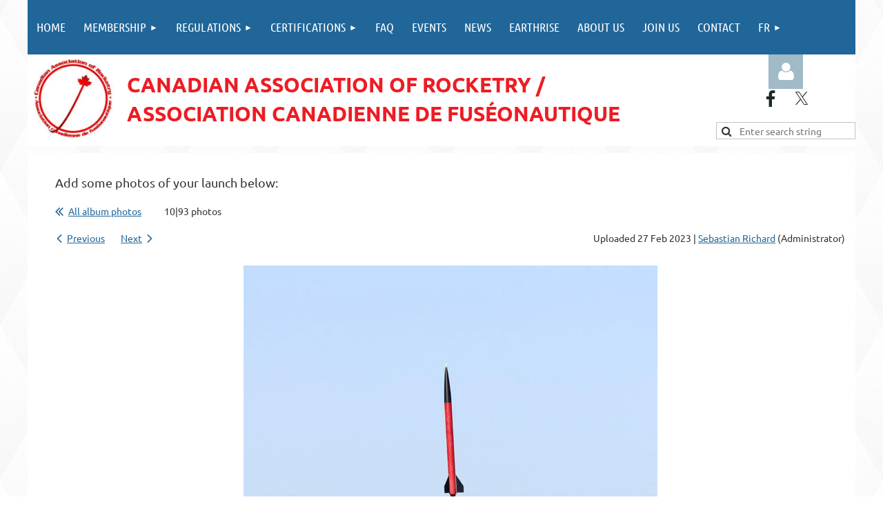

--- FILE ---
content_type: text/html; charset=utf-8
request_url: https://canadianrocketry.org/en/membership/photoalbum/159429470
body_size: 10202
content:
<!DOCTYPE html>
<html lang="en" class="no-js ">
	<head id="Head1">
		<link rel="stylesheet" type="text/css" href="https://kit-pro.fontawesome.com/releases/latest/css/pro.min.css" />
<meta name="viewport" content="width=device-width, initial-scale=1.0">
<link href="https://sf.wildapricot.org/BuiltTheme/tinted_tiles_azure.v3.0/current/e27b2eea/Styles/combined.css" rel="stylesheet" type="text/css" /><link href="https://canadianrocketry.org/resources/theme/customStyles.css?t=637593548659680000" rel="stylesheet" type="text/css" /><link href="https://live-sf.wildapricot.org/WebUI/built9.12.0-23d3d10/scripts/public/react/index-84b33b4.css" rel="stylesheet" type="text/css" /><link href="https://live-sf.wildapricot.org/WebUI/built9.12.0-23d3d10/css/shared/ui/shared-ui-compiled.css" rel="stylesheet" type="text/css" /><script type="text/javascript" language="javascript" id="idJavaScriptEnvironment">var bonaPage_BuildVer='9.12.0-23d3d10';
var bonaPage_AdminBackendUrl = '/admin/';
var bonaPage_StatRes='https://live-sf.wildapricot.org/WebUI/';
var bonaPage_InternalPageType = { isUndefinedPage : false,isWebPage : true,isAdminPage : false,isDialogPage : false,isSystemPage : false,isErrorPage : false,isError404Page : false };
var bonaPage_PageView = { isAnonymousView : true,isMemberView : false,isAdminView : false };
var WidgetMode = 0;
var bonaPage_IsUserAnonymous = true;
var bonaPage_ThemeVer='e27b2eea0637593548659680000'; var bonaPage_ThemeId = 'tinted_tiles_azure.v3.0'; var bonaPage_ThemeVersion = '3.0';
var bonaPage_id='18128'; version_id='';
if (bonaPage_InternalPageType && (bonaPage_InternalPageType.isSystemPage || bonaPage_InternalPageType.isWebPage) && window.self !== window.top) { var success = true; try { var tmp = top.location.href; if (!tmp) { top.location = self.location; } } catch (err) { try { if (self != top) { top.location = self.location; } } catch (err) { try { if (self != top) { top = self; } success = false; } catch (err) { success = false; } } success = false; } if (!success) { window.onload = function() { document.open('text/html', 'replace'); document.write('<ht'+'ml><he'+'ad></he'+'ad><bo'+'dy><h1>Wrong document context!</h1></bo'+'dy></ht'+'ml>'); document.close(); } } }
try { function waMetricsGlobalHandler(args) { if (WA.topWindow.waMetricsOuterGlobalHandler && typeof(WA.topWindow.waMetricsOuterGlobalHandler) === 'function') { WA.topWindow.waMetricsOuterGlobalHandler(args); }}} catch(err) {}
 try { if (parent && parent.BonaPage) parent.BonaPage.implementBonaPage(window); } catch (err) { }
try { document.write('<style type="text/css"> .WaHideIfJSEnabled, .HideIfJSEnabled { display: none; } </style>'); } catch(err) {}
var bonaPage_WebPackRootPath = 'https://live-sf.wildapricot.org/WebUI/built9.12.0-23d3d10/scripts/public/react/';</script><script type="text/javascript" language="javascript" src="https://live-sf.wildapricot.org/WebUI/built9.12.0-23d3d10/scripts/shared/bonapagetop/bonapagetop-compiled.js" id="idBonaPageTop"></script><script type="text/javascript" language="javascript" src="https://live-sf.wildapricot.org/WebUI/built9.12.0-23d3d10/scripts/public/react/index-84b33b4.js" id="ReactPublicJs"></script><script type="text/javascript" language="javascript" src="https://live-sf.wildapricot.org/WebUI/built9.12.0-23d3d10/scripts/shared/ui/shared-ui-compiled.js" id="idSharedJs"></script><script type="text/javascript" language="javascript" src="https://live-sf.wildapricot.org/WebUI/built9.12.0-23d3d10/General.js" id=""></script><script type="text/javascript" language="javascript" src="https://sf.wildapricot.org/BuiltTheme/tinted_tiles_azure.v3.0/current/e27b2eea/Scripts/combined.js" id=""></script><title>Canadian Association of Rocketry / Association canadienne de fus&#233;onautique - Photoalbum</title>
<link rel="shortcut icon" type="image/ico" href="/Resources/Pictures/favicon.ico" /><meta name="apple-itunes-app" content="app-id=1220348450, app-argument="><link rel="search" type="application/opensearchdescription+xml" title="canadianrocketry.org" href="/opensearch.ashx" /></head>
	<body id="PAGEID_18128" class="publicContentView LayoutMain">
<div class="mLayout layoutMain" id="mLayout">

<div class="mobilePanelContainer">
<div id="id_MobilePanel" data-componentId="MobilePanel" class="WaPlaceHolder WaPlaceHolderMobilePanel" style=""><div style=""><div id="id_QFpB82d" class="WaGadgetOnly WaGadgetMobilePanel  gadgetStyleNone" style="" data-componentId="QFpB82d" ><div class="mobilePanel">
	
	<div class="mobilePanelButton buttonMenu" title="Menu">Menu</div>
<div class="mobilePanelButton buttonLogin" title="Log in">Log in</div>
<div class="menuInner">
		<ul class="firstLevel">
<li class=" ">
	<div class="item">
		<a href="https://canadianrocketry.org/" title="Home"><span>Home</span></a>
</div>
</li>
	
<li class=" dir">
	<div class="item">
		<a href="https://canadianrocketry.org/en/membership" title="Membership"><span>Membership</span></a>
<ul class="secondLevel">
<li class=" ">
	<div class="item">
		<a href="https://canadianrocketry.org/en/membership/member-certifications" title="Member Certifications"><span>Member Certifications</span></a>
</div>
</li>
	
<li class=" ">
	<div class="item">
		<a href="https://canadianrocketry.org/en/membership/range-safety-officer" title="Range Safety Officer"><span>Range Safety Officer</span></a>
</div>
</li>
	
<li class=" ">
	<div class="item">
		<a href="https://canadianrocketry.org/en/membership/membership-benefits" title="Membership benefits"><span>Membership benefits</span></a>
</div>
</li>
	
<li class=" ">
	<div class="item">
		<a href="https://canadianrocketry.org/en/membership/board-of-directors" title="Board of Directors"><span>Board of Directors</span></a>
</div>
</li>
	
<li class="sel ">
	<div class="item">
		<a href="https://canadianrocketry.org/en/membership/photoalbum" title="Photoalbum"><span>Photoalbum</span></a>
</div>
</li>
	
<li class=" ">
	<div class="item">
		<a href="https://canadianrocketry.org/en/membership/affiliated-clubs" title="Affiliated Clubs"><span>Affiliated Clubs</span></a>
</div>
</li>
	
<li class=" ">
	<div class="item">
		<a href="https://canadianrocketry.org/en/membership/rocket-records" title="Rocket Records"><span>Rocket Records</span></a>
</div>
</li>
	
</ul>
</div>
</li>
	
<li class=" dir">
	<div class="item">
		<a href="https://canadianrocketry.org/en/regulations" title="Regulations"><span>Regulations</span></a>
<ul class="secondLevel">
<li class=" ">
	<div class="item">
		<a href="https://canadianrocketry.org/en/regulations/model-rocketry" title="Model Rocketry"><span>Model Rocketry</span></a>
</div>
</li>
	
<li class=" ">
	<div class="item">
		<a href="https://canadianrocketry.org/en/regulations/high-power-rocketry" title="High Power Rocketry"><span>High Power Rocketry</span></a>
</div>
</li>
	
<li class=" ">
	<div class="item">
		<a href="https://canadianrocketry.org/en/regulations/insurance" title="Insurance"><span>Insurance</span></a>
</div>
</li>
	
</ul>
</div>
</li>
	
<li class=" dir">
	<div class="item">
		<a href="https://canadianrocketry.org/en/certifications" title="Certifications"><span>Certifications</span></a>
<ul class="secondLevel">
<li class=" ">
	<div class="item">
		<a href="https://canadianrocketry.org/en/certifications/electronics-endorsement" title="Electronics Endorsement"><span>Electronics Endorsement</span></a>
</div>
</li>
	
<li class=" ">
	<div class="item">
		<a href="https://canadianrocketry.org/en/certifications/ri-and-rso-programs" title="RI and RSO Programs"><span>RI and RSO Programs</span></a>
</div>
</li>
	
<li class=" ">
	<div class="item">
		<a href="https://canadianrocketry.org/en/certifications/motor-certifications" title="Motor Certifications"><span>Motor Certifications</span></a>
</div>
</li>
	
<li class=" ">
	<div class="item">
		<a href="https://canadianrocketry.org/en/certifications/design-review-committee" title="Design Review Committee"><span>Design Review Committee</span></a>
</div>
</li>
	
</ul>
</div>
</li>
	
<li class=" ">
	<div class="item">
		<a href="https://canadianrocketry.org/FAQ" title="FAQ"><span>FAQ</span></a>
</div>
</li>
	
<li class=" ">
	<div class="item">
		<a href="https://canadianrocketry.org/en/events" title="Events"><span>Events</span></a>
</div>
</li>
	
<li class=" ">
	<div class="item">
		<a href="https://canadianrocketry.org/en/news" title="News"><span>News</span></a>
</div>
</li>
	
<li class=" ">
	<div class="item">
		<a href="https://canadianrocketry.org/en/earthrise" title="Earthrise"><span>Earthrise</span></a>
</div>
</li>
	
<li class=" ">
	<div class="item">
		<a href="https://canadianrocketry.org/en/about-us" title="About us"><span>About us</span></a>
</div>
</li>
	
<li class=" ">
	<div class="item">
		<a href="https://canadianrocketry.org/en/join-us" title="Join us"><span>Join us</span></a>
</div>
</li>
	
<li class=" ">
	<div class="item">
		<a href="https://canadianrocketry.org/en/contact" title="Contact"><span>Contact</span></a>
</div>
</li>
	
<li class=" dir">
	<div class="item">
		<a href="https://canadianrocketry.org/fr" title="FR"><span>FR</span></a>
<ul class="secondLevel">
<li class=" ">
	<div class="item">
		<a href="https://canadianrocketry.org/fr/home" title="Accueil"><span>Accueil</span></a>
</div>
</li>
	
<li class=" dir">
	<div class="item">
		<a href="https://canadianrocketry.org/fr/membership" title="Nos Membres"><span>Nos Membres</span></a>
<ul class="secondLevel">
<li class=" ">
	<div class="item">
		<a href="https://canadianrocketry.org/fr/membership/member-certifications" title="Certifications des Membres"><span>Certifications des Membres</span></a>
</div>
</li>
	
<li class=" ">
	<div class="item">
		<a href="https://canadianrocketry.org/fr/membership/range-safety-officer" title="Responsable de la s&#233;curit&#233; des op&#233;rations"><span>Responsable de la s&#233;curit&#233; des op&#233;rations</span></a>
</div>
</li>
	
<li class=" ">
	<div class="item">
		<a href="https://canadianrocketry.org/fr/membership/membership-benefits" title="Privil&#232;ges des membres"><span>Privil&#232;ges des membres</span></a>
</div>
</li>
	
<li class=" ">
	<div class="item">
		<a href="https://canadianrocketry.org/fr/membership/board-of-directors" title="Bureau ex&#233;cutif"><span>Bureau ex&#233;cutif</span></a>
</div>
</li>
	
<li class=" ">
	<div class="item">
		<a href="https://canadianrocketry.org/fr/membership/photoalbum" title="Album photo"><span>Album photo</span></a>
</div>
</li>
	
<li class=" ">
	<div class="item">
		<a href="https://canadianrocketry.org/fr/membership/affiliated-clubs" title="Clubs Affili&#233;s"><span>Clubs Affili&#233;s</span></a>
</div>
</li>
	
<li class=" ">
	<div class="item">
		<a href="https://canadianrocketry.org/fr/membership/rocket-records" title="Records de fus&#233;onautique"><span>Records de fus&#233;onautique</span></a>
</div>
</li>
	
</ul>
</div>
</li>
	
<li class=" dir">
	<div class="item">
		<a href="https://canadianrocketry.org/fr/regulations" title="R&#232;glements"><span>R&#232;glements</span></a>
<ul class="secondLevel">
<li class=" ">
	<div class="item">
		<a href="https://canadianrocketry.org/fr/regulations/model-rocketry" title="Fus&#233;onautique miniature"><span>Fus&#233;onautique miniature</span></a>
</div>
</li>
	
<li class=" ">
	<div class="item">
		<a href="https://canadianrocketry.org/fr/regulations/high-power-rocketry" title="Fus&#233;onautique haute-puissance"><span>Fus&#233;onautique haute-puissance</span></a>
</div>
</li>
	
<li class=" ">
	<div class="item">
		<a href="https://canadianrocketry.org/fr/regulations/insurance" title="Assurance"><span>Assurance</span></a>
</div>
</li>
	
</ul>
</div>
</li>
	
<li class=" dir">
	<div class="item">
		<a href="https://canadianrocketry.org/fr/certifications" title="Certifications"><span>Certifications</span></a>
<ul class="secondLevel">
<li class=" ">
	<div class="item">
		<a href="https://canadianrocketry.org/fr/certifications/electronics-endorsement" title="Certification &#233;lectronique"><span>Certification &#233;lectronique</span></a>
</div>
</li>
	
<li class=" ">
	<div class="item">
		<a href="https://canadianrocketry.org/fr/certifications/ri-and-rso-programs" title="Programmes RI et RSO"><span>Programmes RI et RSO</span></a>
</div>
</li>
	
<li class=" ">
	<div class="item">
		<a href="https://canadianrocketry.org/fr/certifications/motor-certifications" title="Certifications des moteurs"><span>Certifications des moteurs</span></a>
</div>
</li>
	
<li class=" ">
	<div class="item">
		<a href="https://canadianrocketry.org/fr/certifications/design-review-committee" title="Comit&#233; d&#39;&#233;valuation des conceptions"><span>Comit&#233; d&#39;&#233;valuation des conceptions</span></a>
</div>
</li>
	
</ul>
</div>
</li>
	
<li class=" ">
	<div class="item">
		<a href="https://canadianrocketry.org/FAQ-fr" title="FAQ"><span>FAQ</span></a>
</div>
</li>
	
<li class=" ">
	<div class="item">
		<a href="https://canadianrocketry.org/fr/events" title="&#201;v&#233;nements"><span>&#201;v&#233;nements</span></a>
</div>
</li>
	
<li class=" ">
	<div class="item">
		<a href="https://canadianrocketry.org/fr/news" title="Nouvelles"><span>Nouvelles</span></a>
</div>
</li>
	
<li class=" ">
	<div class="item">
		<a href="https://canadianrocketry.org/fr/earthrise" title="Earthrise"><span>Earthrise</span></a>
</div>
</li>
	
<li class=" ">
	<div class="item">
		<a href="https://canadianrocketry.org/fr/about-us" title="A propos"><span>A propos</span></a>
</div>
</li>
	
<li class=" ">
	<div class="item">
		<a href="https://canadianrocketry.org/fr/join-us" title="Adh&#233;rez"><span>Adh&#233;rez</span></a>
</div>
</li>
	
<li class=" ">
	<div class="item">
		<a href="https://canadianrocketry.org/fr/contact" title="Contact"><span>Contact</span></a>
</div>
</li>
	
</ul>
</div>
</li>
	
</ul>
	</div>

	<div class="loginInner">
<div class="loginContainerForm oAuthIsfalse">
<form method="post" action="https://canadianrocketry.org/Sys/Login" id="id_QFpB82d_form" class="generalLoginBox"  data-disableInAdminMode="true">
<input type="hidden" name="ReturnUrl" id="id_QFpB82d_returnUrl" value="">
				<input type="hidden" name="browserData" id="id_QFpB82d_browserField">
<div class="loginUserName">
<div class="loginUserNameTextBox">
		<input name="email" type="text" maxlength="100" placeholder="Email"  id="id_QFpB82d_userName" tabindex="1" class="emailTextBoxControl"/>
	</div>
</div><div class="loginPassword">
<div class="loginPasswordTextBox">
		<input name="password" type="password" placeholder="Password" maxlength="50" id="id_QFpB82d_password" tabindex="2" class="passwordTextBoxControl" autocomplete="off"/>
	</div>
</div> 
    <input id="g-recaptcha-invisible_QFpB82d" name="g-recaptcha-invisible" value="recaptcha" type="hidden"/> 
    <div id="recapcha_placeholder_QFpB82d" style="display:none"></div>
    <span id="idReCaptchaValidator_QFpB82d" errorMessage="Please verify that you are not a robot" style="display:none" validatorType="method" ></span>
    <script>
        $("#idReCaptchaValidator_QFpB82d").on( "wavalidate", function(event, validationResult) {
            if (grecaptcha.getResponse(widgetId_QFpB82d).length == 0){
                grecaptcha.execute(widgetId_QFpB82d);	
                validationResult.shouldStopValidation = true;
                return;
            }

            validationResult.result = true;
        });
  
            var widgetId_QFpB82d;

            var onloadCallback_QFpB82d = function() {
                // Renders the HTML element with id 'recapcha_placeholder_QFpB82d' as a reCAPTCHA widget.
                // The id of the reCAPTCHA widget is assigned to 'widgetId_QFpB82d'.
                widgetId_QFpB82d = grecaptcha.render('recapcha_placeholder_QFpB82d', {
                'sitekey' : '6LfmM_UhAAAAAJSHT-BwkAlQgN0mMViOmaK7oEIV',
                'size': 'invisible',
                'callback': function(){
                    document.getElementById('g-recaptcha-invisible_QFpB82d').form.submit();
                },
                'theme' : 'light'
            });
        };
    </script>
	
    <script src="https://www.google.com/recaptcha/api.js?onload=onloadCallback_QFpB82d&render=explicit" async defer></script>

 <div class="loginActionRememberMe">
		<input id="id_QFpB82d_rememberMe" type="checkbox" name="rememberMe" tabindex="3" class="rememberMeCheckboxControl"/>
		<label for="id_QFpB82d_rememberMe">Remember me</label>
	</div>
<div class="loginPasswordForgot">
		<a href="https://canadianrocketry.org/Sys/ResetPasswordRequest">Forgot password</a>
	</div>
<div class="loginAction">
	<input type="submit" name="ctl03$ctl02$loginViewControl$loginControl$Login" value="Log in" id="id_QFpB82d_loginAction" onclick="if (!browserInfo.clientCookiesEnabled()) {alert('Warning: browser cookies disabled. Please enable them to use this website.'); return false;}" tabindex="4" class="loginButton loginButtonControl"/>
</div></form></div>
</div>

</div>

<script type="text/javascript">

jq$(function()
{
	var gadget = jq$('#id_QFpB82d'),
		menuContainer = gadget.find('.menuInner'),
		loginContainer = gadget.find('.loginInner');

	gadget.find('.buttonMenu').on("click",function()
	{
		menuContainer.toggle();
		loginContainer.hide();
		jq$(this).toggleClass('active');
        jq$('.buttonLogin').removeClass('active');
		return false;
	});

	gadget.find('.buttonLogin').on("click",function()
	{
		loginContainer.toggle();
		menuContainer.hide();
		jq$(this).toggleClass('active');
        jq$('.buttonMenu').removeClass('active');
		return false;
	});

	gadget.find('.mobilePanel').on("click",function(event)
	{
        if( !(jq$(event.target).parents('.loginInner').size() || event.target.className == 'loginInner') )
        {
            menuContainer.hide();
            loginContainer.hide();
            jq$('.buttonLogin').removeClass('active');
            jq$('.buttonMenu').removeClass('active');
        }

        event.stopPropagation();
	});

	jq$('body').on("click",function()
	{
		menuContainer.hide();
		loginContainer.hide();
		jq$('.buttonLogin').removeClass('active');
        jq$('.buttonMenu').removeClass('active');
	});


	// login
	var browserField = document.getElementById('id_QFpB82d' + '_browserField');

	if (browserField)
	{
		browserField.value = browserInfo.getBrowserCapabilitiesData();
	}

	jq$('#id_QFpB82d' + '_form').FormValidate();
	jq$('.WaGadgetMobilePanel form').attr('data-disableInAdminMode', 'false');

});

</script></div></div>
</div></div>

		<!-- header zone -->
		<div class="zonePlace zoneHeader1">
<div id="idHeaderContentHolder" data-componentId="Header" class="WaPlaceHolder WaPlaceHolderHeader" style=""><div style="padding-top:0px;padding-bottom:0px;"><div id="id_yOhi7Wr" class="WaGadgetFirst WaGadgetMenuHorizontal  gadgetStyleNone" style="margin-bottom:0px;" data-componentId="bbIgE9n" ><div class="menuBackground"></div>
<div class="menuInner">
	<ul class="firstLevel">
<li class=" ">
	<div class="item">
		<a href="https://canadianrocketry.org/" title="Home"><span>Home</span></a>
</div>
</li>
	
<li class=" dir">
	<div class="item">
		<a href="https://canadianrocketry.org/en/membership" title="Membership"><span>Membership</span></a>
<ul class="secondLevel">
<li class=" ">
	<div class="item">
		<a href="https://canadianrocketry.org/en/membership/member-certifications" title="Member Certifications"><span>Member Certifications</span></a>
</div>
</li>
	
<li class=" ">
	<div class="item">
		<a href="https://canadianrocketry.org/en/membership/range-safety-officer" title="Range Safety Officer"><span>Range Safety Officer</span></a>
</div>
</li>
	
<li class=" ">
	<div class="item">
		<a href="https://canadianrocketry.org/en/membership/membership-benefits" title="Membership benefits"><span>Membership benefits</span></a>
</div>
</li>
	
<li class=" ">
	<div class="item">
		<a href="https://canadianrocketry.org/en/membership/board-of-directors" title="Board of Directors"><span>Board of Directors</span></a>
</div>
</li>
	
<li class="sel ">
	<div class="item">
		<a href="https://canadianrocketry.org/en/membership/photoalbum" title="Photoalbum"><span>Photoalbum</span></a>
</div>
</li>
	
<li class=" ">
	<div class="item">
		<a href="https://canadianrocketry.org/en/membership/affiliated-clubs" title="Affiliated Clubs"><span>Affiliated Clubs</span></a>
</div>
</li>
	
<li class=" ">
	<div class="item">
		<a href="https://canadianrocketry.org/en/membership/rocket-records" title="Rocket Records"><span>Rocket Records</span></a>
</div>
</li>
	
</ul>
</div>
</li>
	
<li class=" dir">
	<div class="item">
		<a href="https://canadianrocketry.org/en/regulations" title="Regulations"><span>Regulations</span></a>
<ul class="secondLevel">
<li class=" ">
	<div class="item">
		<a href="https://canadianrocketry.org/en/regulations/model-rocketry" title="Model Rocketry"><span>Model Rocketry</span></a>
</div>
</li>
	
<li class=" ">
	<div class="item">
		<a href="https://canadianrocketry.org/en/regulations/high-power-rocketry" title="High Power Rocketry"><span>High Power Rocketry</span></a>
</div>
</li>
	
<li class=" ">
	<div class="item">
		<a href="https://canadianrocketry.org/en/regulations/insurance" title="Insurance"><span>Insurance</span></a>
</div>
</li>
	
</ul>
</div>
</li>
	
<li class=" dir">
	<div class="item">
		<a href="https://canadianrocketry.org/en/certifications" title="Certifications"><span>Certifications</span></a>
<ul class="secondLevel">
<li class=" ">
	<div class="item">
		<a href="https://canadianrocketry.org/en/certifications/electronics-endorsement" title="Electronics Endorsement"><span>Electronics Endorsement</span></a>
</div>
</li>
	
<li class=" ">
	<div class="item">
		<a href="https://canadianrocketry.org/en/certifications/ri-and-rso-programs" title="RI and RSO Programs"><span>RI and RSO Programs</span></a>
</div>
</li>
	
<li class=" ">
	<div class="item">
		<a href="https://canadianrocketry.org/en/certifications/motor-certifications" title="Motor Certifications"><span>Motor Certifications</span></a>
</div>
</li>
	
<li class=" ">
	<div class="item">
		<a href="https://canadianrocketry.org/en/certifications/design-review-committee" title="Design Review Committee"><span>Design Review Committee</span></a>
</div>
</li>
	
</ul>
</div>
</li>
	
<li class=" ">
	<div class="item">
		<a href="https://canadianrocketry.org/FAQ" title="FAQ"><span>FAQ</span></a>
</div>
</li>
	
<li class=" ">
	<div class="item">
		<a href="https://canadianrocketry.org/en/events" title="Events"><span>Events</span></a>
</div>
</li>
	
<li class=" ">
	<div class="item">
		<a href="https://canadianrocketry.org/en/news" title="News"><span>News</span></a>
</div>
</li>
	
<li class=" ">
	<div class="item">
		<a href="https://canadianrocketry.org/en/earthrise" title="Earthrise"><span>Earthrise</span></a>
</div>
</li>
	
<li class=" ">
	<div class="item">
		<a href="https://canadianrocketry.org/en/about-us" title="About us"><span>About us</span></a>
</div>
</li>
	
<li class=" ">
	<div class="item">
		<a href="https://canadianrocketry.org/en/join-us" title="Join us"><span>Join us</span></a>
</div>
</li>
	
<li class=" ">
	<div class="item">
		<a href="https://canadianrocketry.org/en/contact" title="Contact"><span>Contact</span></a>
</div>
</li>
	
<li class=" dir">
	<div class="item">
		<a href="https://canadianrocketry.org/fr" title="FR"><span>FR</span></a>
<ul class="secondLevel">
<li class=" ">
	<div class="item">
		<a href="https://canadianrocketry.org/fr/home" title="Accueil"><span>Accueil</span></a>
</div>
</li>
	
<li class=" dir">
	<div class="item">
		<a href="https://canadianrocketry.org/fr/membership" title="Nos Membres"><span>Nos Membres</span></a>
<ul class="secondLevel">
<li class=" ">
	<div class="item">
		<a href="https://canadianrocketry.org/fr/membership/member-certifications" title="Certifications des Membres"><span>Certifications des Membres</span></a>
</div>
</li>
	
<li class=" ">
	<div class="item">
		<a href="https://canadianrocketry.org/fr/membership/range-safety-officer" title="Responsable de la s&#233;curit&#233; des op&#233;rations"><span>Responsable de la s&#233;curit&#233; des op&#233;rations</span></a>
</div>
</li>
	
<li class=" ">
	<div class="item">
		<a href="https://canadianrocketry.org/fr/membership/membership-benefits" title="Privil&#232;ges des membres"><span>Privil&#232;ges des membres</span></a>
</div>
</li>
	
<li class=" ">
	<div class="item">
		<a href="https://canadianrocketry.org/fr/membership/board-of-directors" title="Bureau ex&#233;cutif"><span>Bureau ex&#233;cutif</span></a>
</div>
</li>
	
<li class=" ">
	<div class="item">
		<a href="https://canadianrocketry.org/fr/membership/photoalbum" title="Album photo"><span>Album photo</span></a>
</div>
</li>
	
<li class=" ">
	<div class="item">
		<a href="https://canadianrocketry.org/fr/membership/affiliated-clubs" title="Clubs Affili&#233;s"><span>Clubs Affili&#233;s</span></a>
</div>
</li>
	
<li class=" ">
	<div class="item">
		<a href="https://canadianrocketry.org/fr/membership/rocket-records" title="Records de fus&#233;onautique"><span>Records de fus&#233;onautique</span></a>
</div>
</li>
	
</ul>
</div>
</li>
	
<li class=" dir">
	<div class="item">
		<a href="https://canadianrocketry.org/fr/regulations" title="R&#232;glements"><span>R&#232;glements</span></a>
<ul class="secondLevel">
<li class=" ">
	<div class="item">
		<a href="https://canadianrocketry.org/fr/regulations/model-rocketry" title="Fus&#233;onautique miniature"><span>Fus&#233;onautique miniature</span></a>
</div>
</li>
	
<li class=" ">
	<div class="item">
		<a href="https://canadianrocketry.org/fr/regulations/high-power-rocketry" title="Fus&#233;onautique haute-puissance"><span>Fus&#233;onautique haute-puissance</span></a>
</div>
</li>
	
<li class=" ">
	<div class="item">
		<a href="https://canadianrocketry.org/fr/regulations/insurance" title="Assurance"><span>Assurance</span></a>
</div>
</li>
	
</ul>
</div>
</li>
	
<li class=" dir">
	<div class="item">
		<a href="https://canadianrocketry.org/fr/certifications" title="Certifications"><span>Certifications</span></a>
<ul class="secondLevel">
<li class=" ">
	<div class="item">
		<a href="https://canadianrocketry.org/fr/certifications/electronics-endorsement" title="Certification &#233;lectronique"><span>Certification &#233;lectronique</span></a>
</div>
</li>
	
<li class=" ">
	<div class="item">
		<a href="https://canadianrocketry.org/fr/certifications/ri-and-rso-programs" title="Programmes RI et RSO"><span>Programmes RI et RSO</span></a>
</div>
</li>
	
<li class=" ">
	<div class="item">
		<a href="https://canadianrocketry.org/fr/certifications/motor-certifications" title="Certifications des moteurs"><span>Certifications des moteurs</span></a>
</div>
</li>
	
<li class=" ">
	<div class="item">
		<a href="https://canadianrocketry.org/fr/certifications/design-review-committee" title="Comit&#233; d&#39;&#233;valuation des conceptions"><span>Comit&#233; d&#39;&#233;valuation des conceptions</span></a>
</div>
</li>
	
</ul>
</div>
</li>
	
<li class=" ">
	<div class="item">
		<a href="https://canadianrocketry.org/FAQ-fr" title="FAQ"><span>FAQ</span></a>
</div>
</li>
	
<li class=" ">
	<div class="item">
		<a href="https://canadianrocketry.org/fr/events" title="&#201;v&#233;nements"><span>&#201;v&#233;nements</span></a>
</div>
</li>
	
<li class=" ">
	<div class="item">
		<a href="https://canadianrocketry.org/fr/news" title="Nouvelles"><span>Nouvelles</span></a>
</div>
</li>
	
<li class=" ">
	<div class="item">
		<a href="https://canadianrocketry.org/fr/earthrise" title="Earthrise"><span>Earthrise</span></a>
</div>
</li>
	
<li class=" ">
	<div class="item">
		<a href="https://canadianrocketry.org/fr/about-us" title="A propos"><span>A propos</span></a>
</div>
</li>
	
<li class=" ">
	<div class="item">
		<a href="https://canadianrocketry.org/fr/join-us" title="Adh&#233;rez"><span>Adh&#233;rez</span></a>
</div>
</li>
	
<li class=" ">
	<div class="item">
		<a href="https://canadianrocketry.org/fr/contact" title="Contact"><span>Contact</span></a>
</div>
</li>
	
</ul>
</div>
</li>
	
</ul>
</div>


<script type="text/javascript">

	jq$(function()
	{

		WebFont.load({
			custom: {
				families: ['Ubuntu', 'Ubuntu condensed']
			},
			active: function()
			{
				resizeMenu();
			}
		});


		var gadgetHorMenu = jq$('#id_yOhi7Wr'),
			gadgetHorMenuContainer = gadgetHorMenu.find('.menuInner'),
			firstLevelMenu = gadgetHorMenu.find('ul.firstLevel'),
			holderInitialMenu = firstLevelMenu.children(),
			outsideItems = null,
			phantomElement = '<li class="phantom"><div class="item"><a href="#"><span>&#x2261;</span></a><ul class="secondLevel"></ul></div></li>',
			placeHolder = gadgetHorMenu.parents('.WaLayoutPlaceHolder'),
			placeHolderId = placeHolder && placeHolder.attr('data-componentId'),
			mobileState = false,
			isTouchSupported = !!(('ontouchstart' in window) || (window.DocumentTouch && document instanceof DocumentTouch) || (navigator.msPointerEnabled && navigator.msMaxTouchPoints));


		function resizeMenu()
		{
			var i,
				len,
				fitMenuWidth = 0,
				menuItemPhantomWidth = 80;

			firstLevelMenu.html( holderInitialMenu).removeClass('adapted').css({ width: 'auto' }); // restore initial menu

			if( firstLevelMenu.width() > gadgetHorMenuContainer.width() ) // if menu oversize
			{
				menuItemPhantomWidth = firstLevelMenu.addClass('adapted').append( phantomElement).children('.phantom').width();

				for( i = 0, len = holderInitialMenu.size(); i <= len; i++ )
				{
					fitMenuWidth += jq$( holderInitialMenu.get(i) ).width();

					if( fitMenuWidth + menuItemPhantomWidth > gadgetHorMenuContainer.width() )
					{
						outsideItems = firstLevelMenu.children(':gt('+(i-1)+'):not(.phantom)').remove();
						firstLevelMenu.find('.phantom > .item > ul').append( outsideItems);
						gadgetHorMenuContainer.css('overflow','visible');
						break;
					}
				}
				gadgetHorMenu.find('.phantom > .item > a').click(function(){ return false; });
			}

			disableFirstTouch();

			firstLevelMenu.css( 'width', '' ); // restore initial menu width
			firstLevelMenu.children().removeClass('last-child').eq(-1).addClass('last-child'); // add last-child mark
		}

		jq$(window).resize(function()
		{
			resizeMenu();
		});

		function onLayoutColumnResized(sender, args)
		{
			args = args || {};

			if (placeHolderId && (placeHolderId == args.leftColPlaceHolderId || placeHolderId == args.rightColPlaceHolderId))
			{
				resizeMenu();
			}
		}

		BonaPage.addPageStateHandler(BonaPage.PAGE_PARSED, function() { WA.Gadgets.LayoutColumnResized.addHandler(onLayoutColumnResized); });
		BonaPage.addPageStateHandler(BonaPage.PAGE_UNLOADED, function() { WA.Gadgets.LayoutColumnResized.removeHandler(onLayoutColumnResized); });


        function disableFirstTouch()
        {
          if (!isTouchSupported) return;

          jq$('#id_yOhi7Wr').find('.menuInner li.dir > .item > a').on( 'click', function(event)
          {
            if( !this.touchCounter )
              this.touchCounter = 0;

            if( this.touchCounter >= 1 )
            {
              this.touchCounter = 0;
              return true;
            }
            this.touchCounter++;

            if (!mobileState)
            {
              WA.stopEventDefault(event);
            }
          });

          jq$('#id_yOhi7Wr').find('.menuInner li.dir > .item > a').on( 'mouseout', function(event)
          {
            if( !this.touchCounter )
              this.touchCounter = 0;
            this.touchCounter = 0;
          });
        }

        disableFirstTouch();
	});
</script></div><div id="id_IIq3afq" data-componentId="BArwHBa" class="WaLayoutContainerLast" style="background-color:#FFFFFF;"><table cellspacing="0" cellpadding="0" class="WaLayoutTable" style=""><tr data-componentId="IIq3afq_row" class="WaLayoutRow"><td id="id_1b7HrJo" data-componentId="HEht8JQ" class="WaLayoutItem" style="width:11%;"><div id="id_ByhI1Js" class="WaLayoutPlaceHolder placeHolderContainer" data-componentId="rnaEDNA" style=""><div style=""><div id="id_4DnLkrN" class="WaGadgetOnly WaGadgetContent  gadgetStyleNone" style="" data-componentId="fBDdW3s" ><div class="gadgetStyleBody gadgetContentEditableArea" style="padding-left:2px;" data-editableArea="0" data-areaHeight="auto">
<p><img src="/resources/Pictures/car%20logo%20huge_1.jpg" alt="" title="" border="0" width="128" height="128"><br></p></div>
</div></div></div></td><td style="" data-componentId="HEht8JQ_separator" class="WaLayoutSeparator"><div style="width: inherit;"></div></td><td id="id_i7pVPWT" data-componentId="pSUr15h" class="WaLayoutItem" style="width:71%;"><div id="id_IxC5NKp" class="WaLayoutPlaceHolder placeHolderContainer" data-componentId="6PxWRmX" style=""><div style=""><div id="id_RhwceFS" class="WaGadgetOnly WaGadgetContent  gadgetStyleNone" style="margin-top:20px;background-color:#FFFFFF;" data-componentId="q5qkJu4" ><div class="gadgetStyleBody gadgetContentEditableArea" style="padding-left:2px;" data-editableArea="0" data-areaHeight="auto">
<h1 style="margin-bottom: 0px !important;"><font color="#ed1c24" face="Ubuntu" style="font-size: 30px;">Canadian Association of Rocketry / </font></h1><h1 style="margin-top: 0px !important;"><font color="#ed1c24" face="Ubuntu" style="font-size: 30px;">Association canadienne de fuséonautique</font></h1></div>
</div></div></div></td><td style="" data-componentId="pSUr15h_separator" class="WaLayoutSeparator"><div style="width: inherit;"></div></td><td id="id_2OHGAxK" data-componentId="GJKmvqb" class="WaLayoutItem" style="width:17%;"><div id="id_LAnKdwZ" class="WaLayoutPlaceHolder placeHolderContainer" data-componentId="uaz8AD1" style=""><div style=""><div id="id_IOTD79t" class="WaGadgetFirst WaGadgetLoginButton  gadgetStyleNone" style="margin-top:0px;margin-right:0px;margin-bottom:0px;margin-left:0px;" data-componentId="cufBZi9" ><div class="alignCenter unauthorized">
  <div class="loginContainer">
    <a class="loginLink" href="https://canadianrocketry.org/Sys/Login" title="Log in">Log in</a>
  </div>
  </div>
<script>
  jq$(function() {
    var gadgetId = jq$('#id_IOTD79t'),
        containerBox = gadgetId.find('.loginPanel'),
        loginLink = gadgetId.find('.loginLink'),
        transitionTime = 300;

    containerBox.isOpening = false;

    loginLink.on('click',function() {
      if (containerBox.css("visibility") == 'visible') {
        loginLink.removeClass('hover');
        containerBox.animate({ 'opacity': '0' }, transitionTime, function() {
          containerBox.css('visibility','hidden');
          containerBox.css('display','none');
        });
      } else {
        loginLink.addClass('hover');
        containerBox.isOpening = true;
        containerBox.css('display','block');
        containerBox.css('visibility','visible');
        containerBox.animate({ 'opacity': '1' }, transitionTime, function() {
          containerBox.isOpening = false;
        });
      }
    });
    
    containerBox.on('click', function(e) { e.stopPropagation(); });

    jq$('body').on('click',function() {
      if (containerBox.css("visibility") == 'visible' && !containerBox.isOpening) {
        loginLink.removeClass('hover');
        containerBox.animate({ 'opacity': '0' }, transitionTime, function() {
          containerBox.css('visibility','hidden');
          containerBox.css('display','none');
        });
      }
    });
  });
</script>
</div><div id="id_k1D5Rpu" class="WaGadget WaGadgetSocialProfile  gadgetThemeStyle" style="" data-componentId="xgtsakz" ><div class="gadgetStyleBody " style=""  data-areaHeight="auto">
<ul class="orientationHorizontal  alignCenter" >


<li>
				<a href="https://www.facebook.com/CanadianRocketry" title="Facebook" class="Facebook" target="_blank"></a>
			</li>
<li>
				<a href="https://x.com/wildapricot" title="X" class="X" target="_blank"></a>
			</li>
		
</ul>

</div>
</div><div id="id_BXNSNYL" class="WaGadgetLast WaGadgetSiteSearch  gadgetStyleNone" style="margin-top:0px;margin-right:0px;margin-bottom:0px;margin-left:0px;" data-componentId="4H9tkHL" ><div class="gadgetStyleBody " style=""  data-areaHeight="auto">
<div class="searchBoxOuter alignCenter">
	<div class="searchBox">
<form method="post" action="https://canadianrocketry.org/Sys/Search" id="id_BXNSNYL_form" class="generalSearchBox"  data-disableInAdminMode="true">
<span class="searchBoxFieldContainer"><input class="searchBoxField" type="text" name="searchString" id="idid_BXNSNYL_searchBox" value="" maxlength="300" autocomplete="off"  placeholder="Enter search string"></span>
<div class="autoSuggestionBox" id="idid_BXNSNYL_resultDiv"></div>
</form></div>
	</div>
	<script type="text/javascript">
		(function(){

			function init()
			{
				var model = {};
				model.gadgetId = 'idid_BXNSNYL';
				model.searchBoxId = 'idid_BXNSNYL_searchBox';
				model.resultDivId = 'idid_BXNSNYL_resultDiv';
				model.selectedTypes = '7';
				model.searchTemplate = 'https://canadianrocketry.org/Sys/Search?q={0}&types={1}&page={2}';
				model.searchActionUrl = '/Sys/Search/DoSearch';
				model.GoToSearchPageTextTemplate = 'Search for &#39;{0}&#39;';
				model.autoSuggest = true;
				var WASiteSearch = new WASiteSearchGadget(model);
			}

			jq$(document).ready(init);
		}) ();
	</script>
</div>
</div></div></div></td></tr></table> </div></div>
</div></div>
		<div class="zonePlace zoneHeader2">
</div>
		<!-- /header zone -->

<!-- content zone -->
	<div class="zonePlace zoneContent">
<div id="idPrimaryContentBlock1Content" data-componentId="Content" class="WaPlaceHolder WaPlaceHolderContent" style="background-color:#FFFFFF;"><div style="padding-top:0px;padding-bottom:0px;"><div id="id_i3FZU7m" data-componentId="i3FZU7m" class="WaLayoutContainerOnly" style=""><table cellspacing="0" cellpadding="0" class="WaLayoutTable" style=""><tr data-componentId="i3FZU7m_row" class="WaLayoutRow"><td id="id_mnTXtzn" data-componentId="mnTXtzn" class="WaLayoutItem" style="width:100%;"><div id="id_EZUbP5H" class="WaLayoutPlaceHolder placeHolderContainer" data-componentId="EZUbP5H" style=""><div style="padding-top:30px;padding-right:15px;padding-left:25px;"><div id="id_qBlxNNp" class="WaGadgetFirst WaGadgetContent  gadgetStyleNone" style="" data-componentId="qBlxNNp" ><div class="gadgetStyleBody gadgetContentEditableArea" style="padding-left:15px;" data-editableArea="0" data-areaHeight="auto">
<p>Add some photos of your launch below:</p></div>
</div><div id="id_qMNHFZv" class="WaGadgetLast WaGadgetPhotoAlbum  gadgetStyleBasic WaGadgetPhotoAlbumStatePhoto" style="margin-top:0px;margin-left:15px;" data-componentId="qMNHFZv" ><div class="gadgetStyleBody " style=""  data-areaHeight="auto">




<form method="post" action="" id="form">
<div class="aspNetHidden">
<input type="hidden" name="__VIEWSTATE" id="__VIEWSTATE" value="eMb3cUUeYE/dtzmlWBM541of+SfFy636fRc+tbBWuKb7S+d6RdYCHs4jSJNC6QJt4v5zp+xY6z0sWO+0jYBFupwUdVT8k//RVOzULVYQ/2x9dw2QHvMX+QZgGDe61t7FOyKUDOf8M1i2DH5w2cNGOWF8Y9Ik+e3O5AAjKaMnCL9UxfITyvKrM/ke632XGHal3l9tVQ7X271bvfOQBwlxd8Lk5VlQpKMI24w3e+FePHaGcfC5m3waczzEVwCxMcaajH0WAYcEEqlgyRFMd1cKsKhm2zs=" />
</div>

    
    <input type="hidden" name="FunctionalBlock1$contentModeHidden" id="FunctionalBlock1_contentModeHidden" value="1" />



<noscript>
  <div id="FunctionalBlock1_ctl00_SinglePhoto_ctl00_ctl00_idConfirmWindow" class="commonMessageBox">
	<div id="FunctionalBlock1_ctl00_SinglePhoto_ctl00_ctl00_idConfirmWindowStyle" class="confirmWindowWarning messageBox">
		<div class="cww">
			<div class="cww1"></div>
			<div class="cww2"></div>
			<div class="cww3"></div>
			<div class="cww4"></div>
		</div>
		<div class="cww-inner">
			<div class="cww-co">
					<div id="FunctionalBlock1_ctl00_SinglePhoto_ctl00_ctl00_messageHeader" class="header">JavaScript is not supported</div>

          <div id="FunctionalBlock1_ctl00_SinglePhoto_ctl00_ctl00_messageText" class="text">JavaScript required. Your web browser either does not support JavaScript, or it is switched off.  Some features may not work properly.</div>
			</div>
		</div>
		<div class="cww">
			<div class="cww4"></div>
			<div class="cww3"></div>
			<div class="cww2"></div>
			<div class="cww1"></div>
		</div>
	</div>
</div>

</noscript>


<div id="idPhotoHeaderContainer" class="singlePhotoHeaderContainer">
  <div id="idPhotoBackContainer" class="pageBackContainer">
    <a class="photoBackContainerLink" name="photo" href="https://canadianrocketry.org/en/membership/photoalbum#pta159429470">&lt;&lt; All album photos</a>
      <span id="FunctionalBlock1_ctl00_SinglePhoto_countInfoPhotoLabel" class="countInfoPhotoLabel">10/93 photos</span>
  </div>
  
</div>


<div id="idPhotoMainContainer" class="photoMainContainer">
  

  <div id="idMenuHeaderContainer" class="menuHeaderContainer">
    <div class="menuHeaderLeftContainer">
      <div class="linkContainer">
        
        <a class="prevLink" href="https://canadianrocketry.org/en/membership/photoalbum/159429473#photo">&lt;&nbsp;Previous</a>
      </div>
      <div class="linkContainer"> 
        
        <a class="nextLink" href="https://canadianrocketry.org/en/membership/photoalbum/159429464#photo">Next&nbsp;&gt;</a>
      </div>
    </div>
    <div class="infoContainer">
      <span class="&lt;%# this.UploadDateCssClass %> uploadDate">Uploaded 27 Feb 2023 |</span>
      <span class="photoInfoGray"><a href="https://canadianrocketry.org/Sys/PublicProfile/56771903">Sebastian Richard</a><span class="postedByComment"> (Administrator)</span></span>
    </div>
  </div>
  <div id="idPhotoMainSectionContainer" class="photoMainSectionContainer">
    <div id="idImageContainer" class="imageContainer">
      <a href="https://canadianrocketry.org/resources/SiteAlbums/56473125/IMG_9752.JPG" class="originalImageUrl" target="_blank"><img src="https://canadianrocketry.org/resources/SiteAlbums/56473125/preview/IMG_9752.JPG" style="border-width:0px;" /></a>
    </div>
    <div id="idCaptionContainer" class="captionContainer">
      <span class="photoLabel"></span>
    </div>
  </div>
</div>
<div class="footerContainer">
  
  
</div>

<script type="text/javascript"> if (window.PhotoAlbumGadgetHelperScript) { window.PhotoAlbumGadgetHelperScript.init(); }</script>


  
<div class="aspNetHidden">

	<input type="hidden" name="__VIEWSTATEGENERATOR" id="__VIEWSTATEGENERATOR" value="2AE9EEA8" />
</div>

<script type="text/javascript">
//<![CDATA[
if (window.DataChangeWatcher) {DataChangeWatcher.startWatching('', 'Unsaved changes will be lost. Proceed?', true);}
PhotoGallery.InitPhotoGallery(
{ processingText: 'Please wait...'
, deleteConfirmation: 'Are you sure you want to delete this photo?'
, saveButtonId: ''
, altSaveButtonId: 'FunctionalBlock1_ctl00_SinglePhoto_SaveCaptionButton'
, saveLinkButtonId: 'FunctionalBlock1_ctl00_SinglePhoto_EditCaptionLinkButton'
, deleteButtonId: 'FunctionalBlock1_ctl00_SinglePhoto_DeletePhotoButton'
, cancelButtonId: 'FunctionalBlock1_ctl00_SinglePhoto_CancelUpdateCaptonButton' });
if (!BonaPage.Browser.isIE) BonaPage.addPageStateHandler(BonaPage.PAGE_UNLOADING, PhotoGallery.Page_Unloading, BonaPage.HANDLERTYPE_ONCE);//]]>
</script>
</form></div>
</div></div></div></td></tr></table> </div></div>
</div></div>
	<!-- /content zone -->

<!-- footer zone -->
		<div class="zonePlace zoneFooter1">
</div>
		<div class="zonePlace zoneFooter2">
<div id="id_Footer1" data-componentId="Footer1" class="WaPlaceHolder WaPlaceHolderFooter1" style="background-color:#206699;"><div style=""><div id="id_2cypJIo" data-componentId="Ip1lEgr" class="WaLayoutContainerFirst" style=""><table cellspacing="0" cellpadding="0" class="WaLayoutTable" style=""><tr data-componentId="2cypJIo_row" class="WaLayoutRow"><td id="id_7XF2BQX" data-componentId="L2VylDL" class="WaLayoutItem" style="width:33%;"><div id="id_Eh1nqTx" class="WaLayoutPlaceHolder placeHolderContainer" data-componentId="GhTLK6G" style=""><div style=""><div id="id_CJsIRka" class="WaGadgetFirst WaGadgetContent  gadgetStyle002" style="margin-bottom:0px;" data-componentId="m2XH8gd" ><div class="gadgetStyleBody gadgetContentEditableArea" style="padding-bottom:0px;padding-left:5px;" data-editableArea="0" data-areaHeight="auto">
<p style=""><font style="font-size: 14px;"><strong style="">ABOUT THE ASSOCIATION</strong></font></p></div>
</div><div id="id_6iolnk4" class="WaGadgetLast WaGadgetContent  gadgetStyle002" style="" data-componentId="XBxnGMh" ><div class="gadgetStyleBody gadgetContentEditableArea" style="padding-top:0px;padding-right:0px;padding-bottom:0px;padding-left:15px;" data-editableArea="0" data-areaHeight="auto">
<font style="font-size: 10px;">The Canadian Association of Rocketry / Association Canadienne de Fuséonautique is an association of rocketeers organized for the purpose of promotion, development, education and advancement of amateur aerospace activities.&nbsp;</font></div>
</div></div></div></td><td style="width:10px;" data-componentId="L2VylDL_separator" class="WaLayoutSeparator"><div style="width: inherit;"></div></td><td id="id_Q6kKHHM" data-componentId="MzNpTsf" class="WaLayoutItem" style="width:33%;"><div id="id_4VWhRBa" class="WaLayoutPlaceHolder placeHolderContainer" data-componentId="4E4vi99" style=""><div style=""><div id="id_z84GseK" class="WaGadgetFirst WaGadgetContent  gadgetStyle002" style="margin-bottom:0px;" data-componentId="yWvzOzd" ><div class="gadgetStyleBody gadgetContentEditableArea" style="padding-bottom:0px;padding-left:0px;" data-editableArea="0" data-areaHeight="auto">
<p style=""><strong style=""><font style="font-size: 14px;">CONTACTS</font></strong></p></div>
</div><div id="id_iqLwvjS" class="WaGadgetLast WaGadgetContent  gadgetStyle002" style="" data-componentId="XzNoyhK" ><div class="gadgetStyleBody gadgetContentEditableArea" style="padding-top:0px;padding-right:0px;padding-bottom:0px;padding-left:15px;" data-editableArea="0" data-areaHeight="auto">
<p style=""><font style="font-size: 14px;"><a href="/en/contact" title="Click to contact us by email"><font face="Ubuntu, Arial, sans-serif" style="">Contact Us</font></a><br>Edmonton, Alberta, Canada</font><br></p></div>
</div></div></div></td><td style="width:10px;" data-componentId="MzNpTsf_separator" class="WaLayoutSeparator"><div style="width: inherit;"></div></td><td id="id_qg3uRjG" data-componentId="qwDwJRl" class="WaLayoutItem" style="width:33%;"><div id="id_N5nCEu3" class="WaLayoutPlaceHolder placeHolderContainer" data-componentId="b8GSUfv" style=""><div style=""><div id="id_VYZaHMJ" class="WaGadgetFirst WaGadgetContent  gadgetStyle002" style="margin-bottom:0px;" data-componentId="PLpFpSj" ><div class="gadgetStyleBody gadgetContentEditableArea" style="padding-bottom:0px;padding-left:0px;" data-editableArea="0" data-areaHeight="auto">
<p style=""><font color="#FFFFFF" style="font-size: 14px;"><strong style="">GET INVOLVED</strong></font></p></div>
</div><div id="id_veCr6uO" class="WaGadgetLast WaGadgetSocialProfile  gadgetDefaultStyle" style="margin-top:0px;margin-bottom:0px;margin-left:15px;" data-componentId="SKC4V8G" ><div class="gadgetStyleBody " style=""  data-areaHeight="auto">
<ul class="orientationHorizontal  alignLeft" >


<li>
				<a href="https://www.facebook.com/canadianrocketry" title="Facebook" class="Facebook" target="_blank"></a>
			</li>
<li>
				<a href="https://x.com/wildapricot" title="X" class="X" target="_blank"></a>
			</li>
		
</ul>

</div>
</div></div></div></td></tr></table> </div><div id="id_tWKyZ9A" data-componentId="ZLQyR46" class="WaLayoutContainerLast" style=""><table cellspacing="0" cellpadding="0" class="WaLayoutTable" style=""><tr data-componentId="tWKyZ9A_row" class="WaLayoutRow"><td id="id_I7Neg2J" data-componentId="Nnqbq4w" class="WaLayoutItem" style="width:100%;"><div id="id_4R5bT3u" class="WaLayoutPlaceHolder placeHolderContainer" data-componentId="O4h38dk" style=""><div style=""><div id="id_HG6v3Do" class="WaGadgetOnly WaGadgetContent  gadgetStyleNone" style="margin-bottom:0px;" data-componentId="4kL6zEm" ><div class="gadgetStyleBody gadgetContentEditableArea" style="padding-right:0px;padding-bottom:0px;padding-left:15px;" data-editableArea="0" data-areaHeight="auto">
<p><font color="#FFFFFF" style="font-size: 8px;"><font color="#FFFFFF" style="">Copyright © 2020-2025&nbsp;</font><font style=""><font face="Verdana" color="#FFFFFF" style="">Canadian Association of Rocketry / Association Canadienne de Fuséonautique</font></font></font><br></p></div>
</div></div></div></td></tr></table> </div></div>
</div></div>

<div class="zonePlace zoneWAbranding">
				<div class="WABranding">
<div id="idFooterPoweredByContainer">
	<span id="idFooterPoweredByWA">
Powered by <a href="http://www.wildapricot.com" target="_blank">Wild Apricot</a> Membership Software</span>
</div>
</div>
			</div>
<!-- /footer zone -->
</div></body>
</html>
<script type="text/javascript">if (window.BonaPage && BonaPage.setPageState) { BonaPage.setPageState(BonaPage.PAGE_PARSED); }</script>

--- FILE ---
content_type: text/html; charset=utf-8
request_url: https://www.google.com/recaptcha/api2/anchor?ar=1&k=6LfmM_UhAAAAAJSHT-BwkAlQgN0mMViOmaK7oEIV&co=aHR0cHM6Ly9jYW5hZGlhbnJvY2tldHJ5Lm9yZzo0NDM.&hl=en&v=PoyoqOPhxBO7pBk68S4YbpHZ&theme=light&size=invisible&anchor-ms=20000&execute-ms=30000&cb=ojju3j4f0wz6
body_size: 49246
content:
<!DOCTYPE HTML><html dir="ltr" lang="en"><head><meta http-equiv="Content-Type" content="text/html; charset=UTF-8">
<meta http-equiv="X-UA-Compatible" content="IE=edge">
<title>reCAPTCHA</title>
<style type="text/css">
/* cyrillic-ext */
@font-face {
  font-family: 'Roboto';
  font-style: normal;
  font-weight: 400;
  font-stretch: 100%;
  src: url(//fonts.gstatic.com/s/roboto/v48/KFO7CnqEu92Fr1ME7kSn66aGLdTylUAMa3GUBHMdazTgWw.woff2) format('woff2');
  unicode-range: U+0460-052F, U+1C80-1C8A, U+20B4, U+2DE0-2DFF, U+A640-A69F, U+FE2E-FE2F;
}
/* cyrillic */
@font-face {
  font-family: 'Roboto';
  font-style: normal;
  font-weight: 400;
  font-stretch: 100%;
  src: url(//fonts.gstatic.com/s/roboto/v48/KFO7CnqEu92Fr1ME7kSn66aGLdTylUAMa3iUBHMdazTgWw.woff2) format('woff2');
  unicode-range: U+0301, U+0400-045F, U+0490-0491, U+04B0-04B1, U+2116;
}
/* greek-ext */
@font-face {
  font-family: 'Roboto';
  font-style: normal;
  font-weight: 400;
  font-stretch: 100%;
  src: url(//fonts.gstatic.com/s/roboto/v48/KFO7CnqEu92Fr1ME7kSn66aGLdTylUAMa3CUBHMdazTgWw.woff2) format('woff2');
  unicode-range: U+1F00-1FFF;
}
/* greek */
@font-face {
  font-family: 'Roboto';
  font-style: normal;
  font-weight: 400;
  font-stretch: 100%;
  src: url(//fonts.gstatic.com/s/roboto/v48/KFO7CnqEu92Fr1ME7kSn66aGLdTylUAMa3-UBHMdazTgWw.woff2) format('woff2');
  unicode-range: U+0370-0377, U+037A-037F, U+0384-038A, U+038C, U+038E-03A1, U+03A3-03FF;
}
/* math */
@font-face {
  font-family: 'Roboto';
  font-style: normal;
  font-weight: 400;
  font-stretch: 100%;
  src: url(//fonts.gstatic.com/s/roboto/v48/KFO7CnqEu92Fr1ME7kSn66aGLdTylUAMawCUBHMdazTgWw.woff2) format('woff2');
  unicode-range: U+0302-0303, U+0305, U+0307-0308, U+0310, U+0312, U+0315, U+031A, U+0326-0327, U+032C, U+032F-0330, U+0332-0333, U+0338, U+033A, U+0346, U+034D, U+0391-03A1, U+03A3-03A9, U+03B1-03C9, U+03D1, U+03D5-03D6, U+03F0-03F1, U+03F4-03F5, U+2016-2017, U+2034-2038, U+203C, U+2040, U+2043, U+2047, U+2050, U+2057, U+205F, U+2070-2071, U+2074-208E, U+2090-209C, U+20D0-20DC, U+20E1, U+20E5-20EF, U+2100-2112, U+2114-2115, U+2117-2121, U+2123-214F, U+2190, U+2192, U+2194-21AE, U+21B0-21E5, U+21F1-21F2, U+21F4-2211, U+2213-2214, U+2216-22FF, U+2308-230B, U+2310, U+2319, U+231C-2321, U+2336-237A, U+237C, U+2395, U+239B-23B7, U+23D0, U+23DC-23E1, U+2474-2475, U+25AF, U+25B3, U+25B7, U+25BD, U+25C1, U+25CA, U+25CC, U+25FB, U+266D-266F, U+27C0-27FF, U+2900-2AFF, U+2B0E-2B11, U+2B30-2B4C, U+2BFE, U+3030, U+FF5B, U+FF5D, U+1D400-1D7FF, U+1EE00-1EEFF;
}
/* symbols */
@font-face {
  font-family: 'Roboto';
  font-style: normal;
  font-weight: 400;
  font-stretch: 100%;
  src: url(//fonts.gstatic.com/s/roboto/v48/KFO7CnqEu92Fr1ME7kSn66aGLdTylUAMaxKUBHMdazTgWw.woff2) format('woff2');
  unicode-range: U+0001-000C, U+000E-001F, U+007F-009F, U+20DD-20E0, U+20E2-20E4, U+2150-218F, U+2190, U+2192, U+2194-2199, U+21AF, U+21E6-21F0, U+21F3, U+2218-2219, U+2299, U+22C4-22C6, U+2300-243F, U+2440-244A, U+2460-24FF, U+25A0-27BF, U+2800-28FF, U+2921-2922, U+2981, U+29BF, U+29EB, U+2B00-2BFF, U+4DC0-4DFF, U+FFF9-FFFB, U+10140-1018E, U+10190-1019C, U+101A0, U+101D0-101FD, U+102E0-102FB, U+10E60-10E7E, U+1D2C0-1D2D3, U+1D2E0-1D37F, U+1F000-1F0FF, U+1F100-1F1AD, U+1F1E6-1F1FF, U+1F30D-1F30F, U+1F315, U+1F31C, U+1F31E, U+1F320-1F32C, U+1F336, U+1F378, U+1F37D, U+1F382, U+1F393-1F39F, U+1F3A7-1F3A8, U+1F3AC-1F3AF, U+1F3C2, U+1F3C4-1F3C6, U+1F3CA-1F3CE, U+1F3D4-1F3E0, U+1F3ED, U+1F3F1-1F3F3, U+1F3F5-1F3F7, U+1F408, U+1F415, U+1F41F, U+1F426, U+1F43F, U+1F441-1F442, U+1F444, U+1F446-1F449, U+1F44C-1F44E, U+1F453, U+1F46A, U+1F47D, U+1F4A3, U+1F4B0, U+1F4B3, U+1F4B9, U+1F4BB, U+1F4BF, U+1F4C8-1F4CB, U+1F4D6, U+1F4DA, U+1F4DF, U+1F4E3-1F4E6, U+1F4EA-1F4ED, U+1F4F7, U+1F4F9-1F4FB, U+1F4FD-1F4FE, U+1F503, U+1F507-1F50B, U+1F50D, U+1F512-1F513, U+1F53E-1F54A, U+1F54F-1F5FA, U+1F610, U+1F650-1F67F, U+1F687, U+1F68D, U+1F691, U+1F694, U+1F698, U+1F6AD, U+1F6B2, U+1F6B9-1F6BA, U+1F6BC, U+1F6C6-1F6CF, U+1F6D3-1F6D7, U+1F6E0-1F6EA, U+1F6F0-1F6F3, U+1F6F7-1F6FC, U+1F700-1F7FF, U+1F800-1F80B, U+1F810-1F847, U+1F850-1F859, U+1F860-1F887, U+1F890-1F8AD, U+1F8B0-1F8BB, U+1F8C0-1F8C1, U+1F900-1F90B, U+1F93B, U+1F946, U+1F984, U+1F996, U+1F9E9, U+1FA00-1FA6F, U+1FA70-1FA7C, U+1FA80-1FA89, U+1FA8F-1FAC6, U+1FACE-1FADC, U+1FADF-1FAE9, U+1FAF0-1FAF8, U+1FB00-1FBFF;
}
/* vietnamese */
@font-face {
  font-family: 'Roboto';
  font-style: normal;
  font-weight: 400;
  font-stretch: 100%;
  src: url(//fonts.gstatic.com/s/roboto/v48/KFO7CnqEu92Fr1ME7kSn66aGLdTylUAMa3OUBHMdazTgWw.woff2) format('woff2');
  unicode-range: U+0102-0103, U+0110-0111, U+0128-0129, U+0168-0169, U+01A0-01A1, U+01AF-01B0, U+0300-0301, U+0303-0304, U+0308-0309, U+0323, U+0329, U+1EA0-1EF9, U+20AB;
}
/* latin-ext */
@font-face {
  font-family: 'Roboto';
  font-style: normal;
  font-weight: 400;
  font-stretch: 100%;
  src: url(//fonts.gstatic.com/s/roboto/v48/KFO7CnqEu92Fr1ME7kSn66aGLdTylUAMa3KUBHMdazTgWw.woff2) format('woff2');
  unicode-range: U+0100-02BA, U+02BD-02C5, U+02C7-02CC, U+02CE-02D7, U+02DD-02FF, U+0304, U+0308, U+0329, U+1D00-1DBF, U+1E00-1E9F, U+1EF2-1EFF, U+2020, U+20A0-20AB, U+20AD-20C0, U+2113, U+2C60-2C7F, U+A720-A7FF;
}
/* latin */
@font-face {
  font-family: 'Roboto';
  font-style: normal;
  font-weight: 400;
  font-stretch: 100%;
  src: url(//fonts.gstatic.com/s/roboto/v48/KFO7CnqEu92Fr1ME7kSn66aGLdTylUAMa3yUBHMdazQ.woff2) format('woff2');
  unicode-range: U+0000-00FF, U+0131, U+0152-0153, U+02BB-02BC, U+02C6, U+02DA, U+02DC, U+0304, U+0308, U+0329, U+2000-206F, U+20AC, U+2122, U+2191, U+2193, U+2212, U+2215, U+FEFF, U+FFFD;
}
/* cyrillic-ext */
@font-face {
  font-family: 'Roboto';
  font-style: normal;
  font-weight: 500;
  font-stretch: 100%;
  src: url(//fonts.gstatic.com/s/roboto/v48/KFO7CnqEu92Fr1ME7kSn66aGLdTylUAMa3GUBHMdazTgWw.woff2) format('woff2');
  unicode-range: U+0460-052F, U+1C80-1C8A, U+20B4, U+2DE0-2DFF, U+A640-A69F, U+FE2E-FE2F;
}
/* cyrillic */
@font-face {
  font-family: 'Roboto';
  font-style: normal;
  font-weight: 500;
  font-stretch: 100%;
  src: url(//fonts.gstatic.com/s/roboto/v48/KFO7CnqEu92Fr1ME7kSn66aGLdTylUAMa3iUBHMdazTgWw.woff2) format('woff2');
  unicode-range: U+0301, U+0400-045F, U+0490-0491, U+04B0-04B1, U+2116;
}
/* greek-ext */
@font-face {
  font-family: 'Roboto';
  font-style: normal;
  font-weight: 500;
  font-stretch: 100%;
  src: url(//fonts.gstatic.com/s/roboto/v48/KFO7CnqEu92Fr1ME7kSn66aGLdTylUAMa3CUBHMdazTgWw.woff2) format('woff2');
  unicode-range: U+1F00-1FFF;
}
/* greek */
@font-face {
  font-family: 'Roboto';
  font-style: normal;
  font-weight: 500;
  font-stretch: 100%;
  src: url(//fonts.gstatic.com/s/roboto/v48/KFO7CnqEu92Fr1ME7kSn66aGLdTylUAMa3-UBHMdazTgWw.woff2) format('woff2');
  unicode-range: U+0370-0377, U+037A-037F, U+0384-038A, U+038C, U+038E-03A1, U+03A3-03FF;
}
/* math */
@font-face {
  font-family: 'Roboto';
  font-style: normal;
  font-weight: 500;
  font-stretch: 100%;
  src: url(//fonts.gstatic.com/s/roboto/v48/KFO7CnqEu92Fr1ME7kSn66aGLdTylUAMawCUBHMdazTgWw.woff2) format('woff2');
  unicode-range: U+0302-0303, U+0305, U+0307-0308, U+0310, U+0312, U+0315, U+031A, U+0326-0327, U+032C, U+032F-0330, U+0332-0333, U+0338, U+033A, U+0346, U+034D, U+0391-03A1, U+03A3-03A9, U+03B1-03C9, U+03D1, U+03D5-03D6, U+03F0-03F1, U+03F4-03F5, U+2016-2017, U+2034-2038, U+203C, U+2040, U+2043, U+2047, U+2050, U+2057, U+205F, U+2070-2071, U+2074-208E, U+2090-209C, U+20D0-20DC, U+20E1, U+20E5-20EF, U+2100-2112, U+2114-2115, U+2117-2121, U+2123-214F, U+2190, U+2192, U+2194-21AE, U+21B0-21E5, U+21F1-21F2, U+21F4-2211, U+2213-2214, U+2216-22FF, U+2308-230B, U+2310, U+2319, U+231C-2321, U+2336-237A, U+237C, U+2395, U+239B-23B7, U+23D0, U+23DC-23E1, U+2474-2475, U+25AF, U+25B3, U+25B7, U+25BD, U+25C1, U+25CA, U+25CC, U+25FB, U+266D-266F, U+27C0-27FF, U+2900-2AFF, U+2B0E-2B11, U+2B30-2B4C, U+2BFE, U+3030, U+FF5B, U+FF5D, U+1D400-1D7FF, U+1EE00-1EEFF;
}
/* symbols */
@font-face {
  font-family: 'Roboto';
  font-style: normal;
  font-weight: 500;
  font-stretch: 100%;
  src: url(//fonts.gstatic.com/s/roboto/v48/KFO7CnqEu92Fr1ME7kSn66aGLdTylUAMaxKUBHMdazTgWw.woff2) format('woff2');
  unicode-range: U+0001-000C, U+000E-001F, U+007F-009F, U+20DD-20E0, U+20E2-20E4, U+2150-218F, U+2190, U+2192, U+2194-2199, U+21AF, U+21E6-21F0, U+21F3, U+2218-2219, U+2299, U+22C4-22C6, U+2300-243F, U+2440-244A, U+2460-24FF, U+25A0-27BF, U+2800-28FF, U+2921-2922, U+2981, U+29BF, U+29EB, U+2B00-2BFF, U+4DC0-4DFF, U+FFF9-FFFB, U+10140-1018E, U+10190-1019C, U+101A0, U+101D0-101FD, U+102E0-102FB, U+10E60-10E7E, U+1D2C0-1D2D3, U+1D2E0-1D37F, U+1F000-1F0FF, U+1F100-1F1AD, U+1F1E6-1F1FF, U+1F30D-1F30F, U+1F315, U+1F31C, U+1F31E, U+1F320-1F32C, U+1F336, U+1F378, U+1F37D, U+1F382, U+1F393-1F39F, U+1F3A7-1F3A8, U+1F3AC-1F3AF, U+1F3C2, U+1F3C4-1F3C6, U+1F3CA-1F3CE, U+1F3D4-1F3E0, U+1F3ED, U+1F3F1-1F3F3, U+1F3F5-1F3F7, U+1F408, U+1F415, U+1F41F, U+1F426, U+1F43F, U+1F441-1F442, U+1F444, U+1F446-1F449, U+1F44C-1F44E, U+1F453, U+1F46A, U+1F47D, U+1F4A3, U+1F4B0, U+1F4B3, U+1F4B9, U+1F4BB, U+1F4BF, U+1F4C8-1F4CB, U+1F4D6, U+1F4DA, U+1F4DF, U+1F4E3-1F4E6, U+1F4EA-1F4ED, U+1F4F7, U+1F4F9-1F4FB, U+1F4FD-1F4FE, U+1F503, U+1F507-1F50B, U+1F50D, U+1F512-1F513, U+1F53E-1F54A, U+1F54F-1F5FA, U+1F610, U+1F650-1F67F, U+1F687, U+1F68D, U+1F691, U+1F694, U+1F698, U+1F6AD, U+1F6B2, U+1F6B9-1F6BA, U+1F6BC, U+1F6C6-1F6CF, U+1F6D3-1F6D7, U+1F6E0-1F6EA, U+1F6F0-1F6F3, U+1F6F7-1F6FC, U+1F700-1F7FF, U+1F800-1F80B, U+1F810-1F847, U+1F850-1F859, U+1F860-1F887, U+1F890-1F8AD, U+1F8B0-1F8BB, U+1F8C0-1F8C1, U+1F900-1F90B, U+1F93B, U+1F946, U+1F984, U+1F996, U+1F9E9, U+1FA00-1FA6F, U+1FA70-1FA7C, U+1FA80-1FA89, U+1FA8F-1FAC6, U+1FACE-1FADC, U+1FADF-1FAE9, U+1FAF0-1FAF8, U+1FB00-1FBFF;
}
/* vietnamese */
@font-face {
  font-family: 'Roboto';
  font-style: normal;
  font-weight: 500;
  font-stretch: 100%;
  src: url(//fonts.gstatic.com/s/roboto/v48/KFO7CnqEu92Fr1ME7kSn66aGLdTylUAMa3OUBHMdazTgWw.woff2) format('woff2');
  unicode-range: U+0102-0103, U+0110-0111, U+0128-0129, U+0168-0169, U+01A0-01A1, U+01AF-01B0, U+0300-0301, U+0303-0304, U+0308-0309, U+0323, U+0329, U+1EA0-1EF9, U+20AB;
}
/* latin-ext */
@font-face {
  font-family: 'Roboto';
  font-style: normal;
  font-weight: 500;
  font-stretch: 100%;
  src: url(//fonts.gstatic.com/s/roboto/v48/KFO7CnqEu92Fr1ME7kSn66aGLdTylUAMa3KUBHMdazTgWw.woff2) format('woff2');
  unicode-range: U+0100-02BA, U+02BD-02C5, U+02C7-02CC, U+02CE-02D7, U+02DD-02FF, U+0304, U+0308, U+0329, U+1D00-1DBF, U+1E00-1E9F, U+1EF2-1EFF, U+2020, U+20A0-20AB, U+20AD-20C0, U+2113, U+2C60-2C7F, U+A720-A7FF;
}
/* latin */
@font-face {
  font-family: 'Roboto';
  font-style: normal;
  font-weight: 500;
  font-stretch: 100%;
  src: url(//fonts.gstatic.com/s/roboto/v48/KFO7CnqEu92Fr1ME7kSn66aGLdTylUAMa3yUBHMdazQ.woff2) format('woff2');
  unicode-range: U+0000-00FF, U+0131, U+0152-0153, U+02BB-02BC, U+02C6, U+02DA, U+02DC, U+0304, U+0308, U+0329, U+2000-206F, U+20AC, U+2122, U+2191, U+2193, U+2212, U+2215, U+FEFF, U+FFFD;
}
/* cyrillic-ext */
@font-face {
  font-family: 'Roboto';
  font-style: normal;
  font-weight: 900;
  font-stretch: 100%;
  src: url(//fonts.gstatic.com/s/roboto/v48/KFO7CnqEu92Fr1ME7kSn66aGLdTylUAMa3GUBHMdazTgWw.woff2) format('woff2');
  unicode-range: U+0460-052F, U+1C80-1C8A, U+20B4, U+2DE0-2DFF, U+A640-A69F, U+FE2E-FE2F;
}
/* cyrillic */
@font-face {
  font-family: 'Roboto';
  font-style: normal;
  font-weight: 900;
  font-stretch: 100%;
  src: url(//fonts.gstatic.com/s/roboto/v48/KFO7CnqEu92Fr1ME7kSn66aGLdTylUAMa3iUBHMdazTgWw.woff2) format('woff2');
  unicode-range: U+0301, U+0400-045F, U+0490-0491, U+04B0-04B1, U+2116;
}
/* greek-ext */
@font-face {
  font-family: 'Roboto';
  font-style: normal;
  font-weight: 900;
  font-stretch: 100%;
  src: url(//fonts.gstatic.com/s/roboto/v48/KFO7CnqEu92Fr1ME7kSn66aGLdTylUAMa3CUBHMdazTgWw.woff2) format('woff2');
  unicode-range: U+1F00-1FFF;
}
/* greek */
@font-face {
  font-family: 'Roboto';
  font-style: normal;
  font-weight: 900;
  font-stretch: 100%;
  src: url(//fonts.gstatic.com/s/roboto/v48/KFO7CnqEu92Fr1ME7kSn66aGLdTylUAMa3-UBHMdazTgWw.woff2) format('woff2');
  unicode-range: U+0370-0377, U+037A-037F, U+0384-038A, U+038C, U+038E-03A1, U+03A3-03FF;
}
/* math */
@font-face {
  font-family: 'Roboto';
  font-style: normal;
  font-weight: 900;
  font-stretch: 100%;
  src: url(//fonts.gstatic.com/s/roboto/v48/KFO7CnqEu92Fr1ME7kSn66aGLdTylUAMawCUBHMdazTgWw.woff2) format('woff2');
  unicode-range: U+0302-0303, U+0305, U+0307-0308, U+0310, U+0312, U+0315, U+031A, U+0326-0327, U+032C, U+032F-0330, U+0332-0333, U+0338, U+033A, U+0346, U+034D, U+0391-03A1, U+03A3-03A9, U+03B1-03C9, U+03D1, U+03D5-03D6, U+03F0-03F1, U+03F4-03F5, U+2016-2017, U+2034-2038, U+203C, U+2040, U+2043, U+2047, U+2050, U+2057, U+205F, U+2070-2071, U+2074-208E, U+2090-209C, U+20D0-20DC, U+20E1, U+20E5-20EF, U+2100-2112, U+2114-2115, U+2117-2121, U+2123-214F, U+2190, U+2192, U+2194-21AE, U+21B0-21E5, U+21F1-21F2, U+21F4-2211, U+2213-2214, U+2216-22FF, U+2308-230B, U+2310, U+2319, U+231C-2321, U+2336-237A, U+237C, U+2395, U+239B-23B7, U+23D0, U+23DC-23E1, U+2474-2475, U+25AF, U+25B3, U+25B7, U+25BD, U+25C1, U+25CA, U+25CC, U+25FB, U+266D-266F, U+27C0-27FF, U+2900-2AFF, U+2B0E-2B11, U+2B30-2B4C, U+2BFE, U+3030, U+FF5B, U+FF5D, U+1D400-1D7FF, U+1EE00-1EEFF;
}
/* symbols */
@font-face {
  font-family: 'Roboto';
  font-style: normal;
  font-weight: 900;
  font-stretch: 100%;
  src: url(//fonts.gstatic.com/s/roboto/v48/KFO7CnqEu92Fr1ME7kSn66aGLdTylUAMaxKUBHMdazTgWw.woff2) format('woff2');
  unicode-range: U+0001-000C, U+000E-001F, U+007F-009F, U+20DD-20E0, U+20E2-20E4, U+2150-218F, U+2190, U+2192, U+2194-2199, U+21AF, U+21E6-21F0, U+21F3, U+2218-2219, U+2299, U+22C4-22C6, U+2300-243F, U+2440-244A, U+2460-24FF, U+25A0-27BF, U+2800-28FF, U+2921-2922, U+2981, U+29BF, U+29EB, U+2B00-2BFF, U+4DC0-4DFF, U+FFF9-FFFB, U+10140-1018E, U+10190-1019C, U+101A0, U+101D0-101FD, U+102E0-102FB, U+10E60-10E7E, U+1D2C0-1D2D3, U+1D2E0-1D37F, U+1F000-1F0FF, U+1F100-1F1AD, U+1F1E6-1F1FF, U+1F30D-1F30F, U+1F315, U+1F31C, U+1F31E, U+1F320-1F32C, U+1F336, U+1F378, U+1F37D, U+1F382, U+1F393-1F39F, U+1F3A7-1F3A8, U+1F3AC-1F3AF, U+1F3C2, U+1F3C4-1F3C6, U+1F3CA-1F3CE, U+1F3D4-1F3E0, U+1F3ED, U+1F3F1-1F3F3, U+1F3F5-1F3F7, U+1F408, U+1F415, U+1F41F, U+1F426, U+1F43F, U+1F441-1F442, U+1F444, U+1F446-1F449, U+1F44C-1F44E, U+1F453, U+1F46A, U+1F47D, U+1F4A3, U+1F4B0, U+1F4B3, U+1F4B9, U+1F4BB, U+1F4BF, U+1F4C8-1F4CB, U+1F4D6, U+1F4DA, U+1F4DF, U+1F4E3-1F4E6, U+1F4EA-1F4ED, U+1F4F7, U+1F4F9-1F4FB, U+1F4FD-1F4FE, U+1F503, U+1F507-1F50B, U+1F50D, U+1F512-1F513, U+1F53E-1F54A, U+1F54F-1F5FA, U+1F610, U+1F650-1F67F, U+1F687, U+1F68D, U+1F691, U+1F694, U+1F698, U+1F6AD, U+1F6B2, U+1F6B9-1F6BA, U+1F6BC, U+1F6C6-1F6CF, U+1F6D3-1F6D7, U+1F6E0-1F6EA, U+1F6F0-1F6F3, U+1F6F7-1F6FC, U+1F700-1F7FF, U+1F800-1F80B, U+1F810-1F847, U+1F850-1F859, U+1F860-1F887, U+1F890-1F8AD, U+1F8B0-1F8BB, U+1F8C0-1F8C1, U+1F900-1F90B, U+1F93B, U+1F946, U+1F984, U+1F996, U+1F9E9, U+1FA00-1FA6F, U+1FA70-1FA7C, U+1FA80-1FA89, U+1FA8F-1FAC6, U+1FACE-1FADC, U+1FADF-1FAE9, U+1FAF0-1FAF8, U+1FB00-1FBFF;
}
/* vietnamese */
@font-face {
  font-family: 'Roboto';
  font-style: normal;
  font-weight: 900;
  font-stretch: 100%;
  src: url(//fonts.gstatic.com/s/roboto/v48/KFO7CnqEu92Fr1ME7kSn66aGLdTylUAMa3OUBHMdazTgWw.woff2) format('woff2');
  unicode-range: U+0102-0103, U+0110-0111, U+0128-0129, U+0168-0169, U+01A0-01A1, U+01AF-01B0, U+0300-0301, U+0303-0304, U+0308-0309, U+0323, U+0329, U+1EA0-1EF9, U+20AB;
}
/* latin-ext */
@font-face {
  font-family: 'Roboto';
  font-style: normal;
  font-weight: 900;
  font-stretch: 100%;
  src: url(//fonts.gstatic.com/s/roboto/v48/KFO7CnqEu92Fr1ME7kSn66aGLdTylUAMa3KUBHMdazTgWw.woff2) format('woff2');
  unicode-range: U+0100-02BA, U+02BD-02C5, U+02C7-02CC, U+02CE-02D7, U+02DD-02FF, U+0304, U+0308, U+0329, U+1D00-1DBF, U+1E00-1E9F, U+1EF2-1EFF, U+2020, U+20A0-20AB, U+20AD-20C0, U+2113, U+2C60-2C7F, U+A720-A7FF;
}
/* latin */
@font-face {
  font-family: 'Roboto';
  font-style: normal;
  font-weight: 900;
  font-stretch: 100%;
  src: url(//fonts.gstatic.com/s/roboto/v48/KFO7CnqEu92Fr1ME7kSn66aGLdTylUAMa3yUBHMdazQ.woff2) format('woff2');
  unicode-range: U+0000-00FF, U+0131, U+0152-0153, U+02BB-02BC, U+02C6, U+02DA, U+02DC, U+0304, U+0308, U+0329, U+2000-206F, U+20AC, U+2122, U+2191, U+2193, U+2212, U+2215, U+FEFF, U+FFFD;
}

</style>
<link rel="stylesheet" type="text/css" href="https://www.gstatic.com/recaptcha/releases/PoyoqOPhxBO7pBk68S4YbpHZ/styles__ltr.css">
<script nonce="GYZDuR185iyD-C1jRAdp1g" type="text/javascript">window['__recaptcha_api'] = 'https://www.google.com/recaptcha/api2/';</script>
<script type="text/javascript" src="https://www.gstatic.com/recaptcha/releases/PoyoqOPhxBO7pBk68S4YbpHZ/recaptcha__en.js" nonce="GYZDuR185iyD-C1jRAdp1g">
      
    </script></head>
<body><div id="rc-anchor-alert" class="rc-anchor-alert"></div>
<input type="hidden" id="recaptcha-token" value="[base64]">
<script type="text/javascript" nonce="GYZDuR185iyD-C1jRAdp1g">
      recaptcha.anchor.Main.init("[\x22ainput\x22,[\x22bgdata\x22,\x22\x22,\[base64]/[base64]/MjU1Ong/[base64]/[base64]/[base64]/[base64]/[base64]/[base64]/[base64]/[base64]/[base64]/[base64]/[base64]/[base64]/[base64]/[base64]/[base64]\\u003d\x22,\[base64]\\u003d\x22,\x22aAHCtVRxw47Ct3oYwoUKw4bCpynDn8KhdA89wrsawrQqS8O3w5JFw5jDh8KGEB8PW1oMZhIeAwzDtMOLKUVSw5fDhcOaw7LDk8Oiw7R1w7zCj8OXw5bDgMO9M2Bpw7dPBsOVw5/[base64]/e33CsMK2wo/Ci8O4w7TDrMOAFMK/H8O5w47CmzfCrMKjw7VMamhEwp7DjsOpWMOJNsKtDsKvwrg0KF4UfipcQ2LDhhHDiFjCncKbwr/Ct0PDgsOYScKLZ8O9BxwbwrojDk8LwoESwq3Cg8OFwrJtR1TDg8O5wpvCsVXDt8Olwqh1eMOwwqdUGcOMbS/CuQV7wodlRnjDqD7CmTnCmsOtP8K1C27DrMObwqLDjkZ6w6zCjcOWwpDCuMOnV8KLDUldGcKPw7hoIibCpVXCrGbDrcOpBHcmwpl0UAFpV8KmwpXCvsONe1DCnyAXWCwwOn/DlXEYLDbDvnzDqBpzJl/Cu8O5wrLDqsKIwqLCi3UYw4jCn8KEwpcOJ8OqV8Kkw5oFw4Rew6HDtsOFwoRiH1NJe8KLWgQ4w755wpRpfileaw7CulHCj8KXwrJsAi8fwqPCqsOYw4oZw4DCh8OMwq4gWsOGe2rDlgQLanLDiHvDvMO/wq0vwqhMKQ1RwofCnjpPR1lWWMORw4jDsTrDkMOAI8OBFRZ8U2DCiGLChMOyw7DCvAnClcK/L8KEw6cmw4LDpMOIw7xTL8OnFcOBw5DCrCVMNwfDjB3CsG/[base64]/YsOmCsOGw5zCjsOnLcKOw5nClWvDvsOAYcOSPQvDsHYewrt/wpcnEMOBwojCgj8awqNQER1CwrvCuEfDvcKvdsOVw7/DvQAieDLDhz1gRGTDpHlYw7oOQ8OPwrdZYsKowrESwocIRcKMN8Kdw43DjsKlwqwhC1nDrALCsEUtZ2wNw5pPwoTCiMKjw5YYR8O3w73ClC3CjwvDuFnDjMKVw59Lw5jDqMOqQ8OkMMK0wp4rwoQNaCvDksOSwpfCs8KhKUnDnMKgwpLDhBQow4Acw7MTwoBnOUB/w7PDm8Kjfgpbw6tLXiVYCsKjSMO2woQRRnfDjcOKQlbChDsmM8O1CVHCl8OhGsK8dTxMeGDDisOoX3BIw57CrQnCmcK2PgnDssKzOEZcw7trw4Ayw5gyw7FRXMOicknDvcKIOcOte21Nw5XDoz/CpMOVw6dvwoMuVMOJw4ZWw7VrwqLDlcOGwokwHyVvw4fDp8KVRsK5RBLCgjNCwpbCksKqw70bByFKwp/DkMOGRSRqw77Dj8KPZcOaw5zDiHFWc27CvMOQQMKww7vDuT3CocO1wpDCvMOiYV5fRsKSwosYw5nCrsOywofCuA/Dk8KdwoYHQsOowoVAMsKywr9NB8KBLcKYw55UFsKqM8Oow5PDpiQbwrRbwot3w7UFOMKlw4UUw5kaw6tiwqbCsMOIwqVTFGnCm8KOw70VbsKCwpkdwqgBw4rCqXjCp1J0wpDDr8K7w7ZGw5dFLMKSbcKOw7bCkybCpUHDjXHDgMOrRsO5bcOaGcKjCcOew7V7w4/[base64]/CgiRtA8KiPsOPw4V5wptMw5Iow4rDnQAowo1nGCplAsOOXMOwwqjDhVw8dcOuNk1WDFl/OjcAw4rCpcKaw5xWw4RrRB8Ab8KTw4FTw7c6woTCsS9Jw5LCgkcjwozCsRoXPS8YeCB0Sgdkw5QbbMKbRMKEIBbDj3/CkcKmw6A+dB/DohhrwonCrMKlwojDlcKnw7vDj8O/w54sw5nCpT7CtcK4asOuwqVVw7p0w4l0BsOgZUHDnxJcw7/Cg8ONY2bCjz1pwr8JNcOZw6XDrFzCh8K6QjzDhsKrW1PDoMOhEBrCrwXDi1h3VcOdw6oIw7/DrgXCicKNwo7DkcKqSMOnwppGwo/DisOKwrBlw5TCg8KFUsOrw7k7YsOkUyB0w5HCicKLwpkBKj/[base64]/DuWAGwoHDoMK/[base64]/Tls3w4MZX31uE8OKVcOFQsO6woHDn8Kmw6Uiw6YWdcOjwod1T0o2wp/DlHs2PMOzdG4nwpDDmsKww4JLw5fCqMKsUcOmw4DDvhTCr8OJEMOWw6vDpAbCrBPCo8O7wr0HwpLClFXCkcO+aMOrNHjDgsO6OcKaOsK9w4ZVw48xw4MoXTnCuRPDmXXCtsO2UhxbABjDq2Mywrd4PinCocKmQwkdLsOvw5Nmw6/CmWvCpsKew4x1w4DCk8KvwrJdVMOpwr1Yw63DpcOeclXCtRbDksOowpVAcBTCocOrISbDo8OrdsKsYyFFVsKhwpPDkMKpc3nDksOew5MIfl/DiMKwFnDDrMKeVAjCocKkwo5ywpfDq0zDjHdmw7U/SsOXwqFPwq85B8OXRmAFQnlrUMO1RSQCK8O2wpwdDxrDnEvDoilbUTcaw4vCn8KOdsK1w7JLNcKnw7IIdifClErDoFtrwrJhw5HCmAPCmMKrw7LChQfCmHHCnHExfMO1bsKSwpE4aVXCr8KxPsKgw4XCig0Iw6rDl8K7XSl/wrwDDcKrw5N1w7XDuCjDl27DhlTDoToxw4NjHg7CtUTDkMKvw59gdS7DjcKSQzQpw6bDk8Kow53DkBgSXsK6wrUMw6AnecKVMsOrTcKkwoU2NcOOI8KNTsO/wpjDlMKfWg01eiVTdgV6wopQwrDDhsOwfsOZSSjDiMK8SX0UVMO1L8OLw77CiMKYWR5kw4TCqw7DgDPCh8OhwobDvxxEw7N8FjrChmbDmMKPwqpbDy8kBx7DhUTCgA7Cp8KfLMKDwrXCjwkMwo/[base64]/CtcKhQ0tswpEhbsKZC8K+wpAzw4IlJ8Kew7hdwo5iw7vDtMOaCA8rOsO1bQ/[base64]/CkkZjbVEKScOoPMO9wo/CpD/[base64]/aMK3w6/Cn8OIbE5IFAbDvcOfT3/[base64]/DnSHCpMOnYMOGwoUAw7ZCFsKsw6ETdMKXwqwNRxHDl8KFTMOrw6bDjcOMwrTCih7DnMOyw7lPL8OfZsOQQSbCowfCm8KCGVXDj8KIG8KfHkrDrsOtJl0bw5fDl8KdBsOeJk7Ckn/[base64]/GsKNwoPDjsOtwqvCuUbCuWPCpFliW8ORI8KVw5pUFjzDmWAEw5tcwrrCgAFUwqTCjBLDsX0kRzDCsxrDkTx+w6EvZMOtEsKMP2bDrcOIwpzClsKNwqfDjcOyI8KeTMOiwq5Hwr7DrsKewqk9wrDDq8KWCHDCoBYzw5HDgg/CtTLDl8KBwpULwoHCmkTClS1GBsOyw5nDiMOeACbCqMOewqcyw5vChhvCrcKAc8OUwqbDtMKKwqMDJMOZKMOuw7HCvwLChMO8w7nCrm/DojhIXcOJR8OWe8Oiw5Iew6vDp3QWEsOtwprDuVsmTsKQwoXDpsOQeMKkw4PDnMKdw6B2f31gwqgREsKZw7XDpFsWwpvDlxrCuzfCpcKvw5sxNMK9wqVndQtrw6LCsURRXXdMQsKlXMO7VhDClDDCll0nPBgLw6/CuHsmNsKTLcOhblbDoQpGYsOTw5R/RcO9woEnesKHwqvCg1pXXFdxFy0CB8Kgwq7DrsK0ZMK3w4gMw6/[base64]/CssOIaFliw57CmcKGw55gBBzCr3jDn8O7JcK5XwfClElbw4UrCkLDjsOSfcKyHURlVcKsOld/wpQOw7LCmsODbRLCqVgaw6PDhsKQw6ANwrPDusKFwr7DsRXCoitZw7XDvMKlwpJFWjpbw7Ezw7Utw47DpX1DTQLCjgbDmmtAHCRsGcOOWToJwoFXLB5tfQnDqHEdw4/[base64]/wogFLjB1w7RMw7h1wrghU0vCgMOwRkvDuzBDLMK/w4XCujQEDyzDuwjChcKSw7Z/wosBNi98c8KVwpBFw6Rkw4RxdVkUTsOywp4Vw6zDmcKMFsOaZFdPesOpJCptbW3DjMOdJMODFMOtW8KCwrzCrsOWw4w6w7Qlw6DCqmdDbWJawoPDnsKLw6VUwq0lTycuwpXDqxrDl8K3Oh3CmMOLw6/DpwvCrVzChMOtFsO/H8KlaMKFw6JQwq5MSUbCqcKNJcOQFwQJTsK8KcO2w5LCvMONwoBZXjjDn8Olwr9VEMKSw63DnEbDsxZ6wqQfwogkwq7CqXxtwqfDgm7Dr8KfTnkBb3Ixw6DCmHQ8w4sYIRg3Ay5CwosywqDDtEfCoD3CgXIkw7Qmw5Jkw7RvRMO7Jk/DsBvDjMKQw4h6Mm9PwqDDqhgtR8OOUsKfO8OpEEQpCMKcJzQEw6M2woV7ecKgw6LCgcKCT8OTw7zDml8pEX/[base64]/bl3CksONbcOVwqUwwoXCtUJlwpI8w7BLw77CscOSVGHCiMKqw67Dmy3Dh8O6w5XDl8KOBMKBw6TCtWAJNsOsw7hZH2olwoLDmWvDkzdaEn7Ciz/[base64]/wrM0wrfCv2TCjTxye1cCGSnCjcKowrVJw7jDlyzDpMOewqIjw5fDvMK/EMK1D8O7OxTCj3Uiw4zCi8Ofw5/DgsOQMsORPy0zwoJiB2LDocOxwq1Ew7zDgVPDvHnDksOfJ8O8w44Zw79XXBDCr0HDmAJWch7DrELDu8KcRwXDklx6w63CnMOJw7LCoVh4w4RHCmfCuQdhwo/Dk8OHCsObYwMXWnTDoSLDqMOhwqHDgMK0wpjDkMOcw5BJw43Co8OWZDIEwphkwrnCilLDicOtw4l/ZcOKw5MpBsOvw6sLw6UtPALDuMKcKsK3ZMORw73CqMOSwr9/[base64]/Dr3TDqWAzwr/[base64]/[base64]/Cg8O3aMKrBcOaQ8OcU1XCkyTDnivDkBc9Cmk7fFQGw5oVw4TCoSbCn8KrFkcrOivChsKrwqcHw55YVh3CmsOYwrXDpsOyw4zCrRHDu8KMw40gwrnDp8Kuw4VvDyrDnMOQb8KYY8KSR8K/NcKeZsKZfit5YBbCoAPChcOzbj7CvcKrw5TCu8Olw6bCmwzCsCg4w4TCn0EHDjPDlWc0w7TCv1vDlRkceQjDiiJgCsK+w4cAJlXChsOHH8Onw5jCrcK3wrTCrMOrw6QRwp0fwp/DqiMwAhgoBMKdw4pWw7tRw7Q2woDCscKFR8KmHsKVW21iS2kZwodYN8KDFsOAXsOzw5ovwpkAw6rCszR3W8Okw53DqMOUw50gw7HChQnDkcO7YMOgMlgSL3jCssOjwoHDkMKLwoTCtB3DvG4Uwo4bWMK4wpbDiB/CgMKqQsK0cAfDi8O9XEtJwpjDt8OrY1HCgCkSwobDvXQkAlt4F0BFwqddY2oZw5jDjwBoV0HDhhDCjsKmwrgow5rDr8O0BcOywpkTwoXChQhqw4nDpn3Cjildw6l8w5VhJcK/[base64]/Cs8OFJh/Cu3gRw5Nbwq/CjgrDt8O1wrrCqsKqcXp+BcOJalMNwpTCqMOoZSMJw7EZwq3Dv8KGZUFoFsO7wqQnBsKtOQEJw7nDl8OtwrJGY8OBbcK4wowqw5MpQMOmwpQbwprCvcOGJBXCq8KBw6g9wr1mw4nCu8K1cGBdAcO9B8KuCUvDtVrDssKcwowVwpdIwp/Cjxd6b3DDscKPwqTDvcOiw67Crz9tEUcGw6gYw63Cux1UDWbCp2rDs8OEwpjDoTDCkMK3P27CicKQWhTDj8Oiw7QHfMOiw7vCn0/DucKlMsKLfMOywpXDl0LCnMKNRsOKw7HDmA8Ow7dVdsO5wo7DnkABwoM5wqTCmFvDlSYGw6rCm3XDuSYnD8KIHD/CojFbDcKYN1s8HsKMNMKCTATCpRvClMOFHEwAwqpRwr8bRsKRw6fCsMKwFn/Ck8KJw5wDw7IzwrF2QSfCoMO4wqRGw6fDqSXClAvCvMOyDcKtTiV6YjJXw5nDthMsw4XDi8KEwpnDsmBFNk/CjMO6BcK4woVOREcqTMKjFMO0ADxpf3jDpsKkYHl5woBswq4lB8Kjw7PDrcOHNcOzw4IAbsOowrjChU7DqxVtHWxVecOYw4VIw69ReA4yw73DnxTCo8KjDsKcQhfCmMOlw5cEw4ZMYcOsdi/Dk2LCtcKfwqpCV8O6S1dOwoLCjMOwwosew4PDpcK2CsOeGiwMwoFlDCpuwpdCwrzDlC/[base64]/DoAMfCiLCuTPCunAmBCtBwrMIWcKeFVFbw5zCqA/Dm1nCg8KfLMKGwqR6dcOpwonCskTDmzMKw7LDu8OicFEJw4rDs15tZcKJOXbDnMKlbMOlwq08wqMbwqwiw4bDlhzCgsKGw68iwo/DkcK8w5YJWjnCgyDClcO6w59Xw53CvmfCh8O5wrXCui5xR8KXwqJVw5k4w5VGTHPDu1V1Ux3ClsOfwqbDok1awqVGw7YIwrPDusOTc8KZIF/[base64]/wpRqMRPCs8KQwp3CplrDqMOcwrgka8KnKsKVdRUDwqbDryPCk8KdeBJsORobZR7CgypiYVM+w7MbTgU0WcKowqgzwqbChMOWw4HDhsOIXikpwoDCj8OGSm8Vw6/DsGU9T8KIAFpkTjrDqMKLw5TCicObVsKtLkIqwrVfXCnCu8OjXG3Cr8O6AcOzQFDCi8KiAzYBHMOVaGbCr8OoYMKUwqrCqD1WwrLCrB4/KcONL8O5eXUGwp7DsgB2w5kHMhYePFYJCcKARhU4w5JXw5bDshQGZFfCqDDCq8OmSgUOw6ZJwoZEacOzA0Zdw4/[base64]/CpjXDm0VwwpbDpA8gOMOBw6cdw67CsUDDjCnDicKtwqtpDWEyDsO0cwLCp8O9MSvDpcO3w6kUwq4GEsOaw65GZsKsYBJmH8OqwpPDtWxEwq7CqErDuynCty7DicO/wrNSw6zCkT3CvSR4w6MNwpLDhMOfw7QrTg7Ci8KdLhMtb0USw60zeyjDpsOpZsKMWGdWwoQ/wqQoOMK/c8O5w6HCkcKqw43DqAQifcKKRH7ChloLGgs4w5A7WmUMT8K8LmEDbVVAWE1AV1QXFsKoQRMCw7DDkGrDqsOkw7lVw7/CpzjDvlAscMKAw6fCvF41VMKwdE/[base64]/DsTlHNRPCuRIpI8OcwqXDrsOSAEzCikQxwokTw5Fqwq3CqzZVYnPDtsKQwrwTwprCosKkw5leEGB9wqXDkcOVwrnDicOKwrg9TsKmw5fDkcKREMOjOcKbVgBBc8KZw4jDihldwpnDsHJuw5V6w67CtjJdbMKbD8KKasOhX8O4woUoMsOaPw/Dv8OYNcK4w7UIc0bCi8K3w6XDuXjCtXgRKX5xGUISwrrDiXvDmkfDmcOGKUzDjgnDpmbCnQvCu8KKwqIuw4oabV8wwqnChEkqw6/Dg8Oiwq/Ci3ERw5nDm1IseVZMwr9lScKzw67CpWvDmQTDscOgw6cwwpNvRsOsw5rCtjovw49aJF0lwplBSSw9R01cwoBzdMK4P8KBIV89WsKhSiDCs1/[base64]/CucKqwohHwr0bCcORW0bCm8KKwrNzc1XDo8KISAfCk8K3dcOpwpbCizImwpbCq2dBw6wfIcOsMVbDhU/DukrCqMKNK8O3woInU8O1J8OHBcKHJsKDX3/CrztRUMKFScKObyIewqfDksOwwrctAMK+RGHDmsOMw6bCq0QOcsOswqx5wqogw4rCi1sdVMKZwqh0EsOKwo8Lcl1dwq7DncKEF8OIwqjDrcOeesKGBiXCisOTwrZCw4fDmcK4wrjCqsKif8OpUTUjw7w6NsKeXsKKZQdbw4Q3G1/CqG9LGgh4w4PDksOmwrFRwrvDvcOFdiLCqwrCpMKAOsOzw6TCoDHCkMOtA8KQRcOGGC9jw44OGcONVcO/GcKJw5jDni7DrMKvw4AbI8OOBx/Dnmxtw4Y2QMO/[base64]/DnMO1wofCgigbZsKwPsOlwokmOWIbwqpKK8KnIsOuYVBWYgTDlsK2w7rCpMKnJMKnw47CoiR+wqfCuMK1bsKiwr1XwofDuSgQwr7CscOdUsKlLMKYwqvDrcKJOcOuw61Lw67CucOUd20kw6nCqFtwwp9GdXkewq/DjhHDoULDp8OaJiHDg8OtK3Z5Sngkwrc4dTwseMOVZH5pEnoaITBOG8OXb8O6KcOebcOpwoQERcOAK8ONLknDpcKDWhfCkWnCn8ObTcOiDGNYcMO7S0rCucKZQcO7w4IoU8OFNG7CjlAPRMKAwpDDuHzDocKCNXMmGR3DngBWw7AZccKSw4/DvStUwpkZwp/DuyTCtBLChUrDtMKIwq97FcKGFMKbw45owrTDjDHDscOLw7bCqMOEJsKeBcOhEDE3wp7CuzrCmCLDnl1lw4tgw6XCkcOJw4d5CcKbfcKJw6nDrMKCa8K1wrbCoGDCpQ/CuTzDmFY3w7IASsKEw7w4V1sOw6bDm35QBjXDqjDDscKzRXMow4rCqHnChEInwpdIwo/CvsOWwrhqXcOiIsObfMOUw6MLwoDCqRxUDsO3AcKEw7vCn8Krw4vDiMOgacKiw67ChcOSwonCisKZw6E4wol+ExUcDcO2w7/[base64]/AnfDrURFw5XDmSDCpcKAwrbDihvCmcOxwqNGw7Erwrpvw7zDksOvw7zCpCAtMCtqVgVKw4fDm8KgwqTDl8KWw7XDnh3CrC0JfCNWNcKRLCPDhDAVw5TCnsKDCMOkwpFEFcKLwqjDrMKPw5Uhw4HCu8Ocw6/DrsOgScKIemvCnsK9w5jCtx/[base64]/[base64]/[base64]/DtcO4ecOFw47DisK+w6vCpsKdHyFRwoZXwoTDkXtSwpXCmcOpw6cWw6ETwp3ChsOSJiTCrHDCu8O3w5wNw6cMOsKjwp/Cv1HDqMOJw77DnMKkVRrDvcKLw4jDjTDCjcKLU2TCrFEBw43ChMOewpokBcOww67Cj38bw7B1wqPCpMOEb8OPOTHCk8OzRFHDm0I/[base64]/w4EIw77CvcOfSCl2DUXCn8OYw5TDkUzDscKNfsKYIMO/dQLChMK0Z8OiOsKLcQXDkQ0TeVjCtsOLNMK/w6bDl8K5KcO7w7sAw7M8woLDpipESxHDj27CshprHMOpdsKXSMOtMMKyHsK7wrYkw57DjinCiMObZMOgwpTCiFnCnMOIw5MIQ2gPw74xwoTDhBzCnRTCnBYdUsOBMcOTw5B4IMKJw6F+ZXvCpjFOw67DhhHDvF1nYhDDjsO/EMOfYMKgw6hHw5ReRMOWbT9qwpDDisOFw6vCgcKGKXA7M8O7KsKwwrnDicKKD8KwJMOKwqB1O8KqTsOfRsObFMO4WcO/[base64]/ClMKcdnsuBsOLw7R9wrFga3nCjVfCg8Kxwr/DvcOjbsK3wpzChcOhJUJ1QwkYVcK+VsOgw4PDjHnChj0dwpLCrcK3w5bDixrDl3TDrD/[base64]/DtDhSC0/CoV87PsKRPMK4KcKSEXPDqjcNwpzCu8OXSVHCsTVqeMOrYMOEwrpCYyDCozcUw7LCmiQFw4LDrB4ze8KHZsOaD1XCh8O+wofDkwLDki4ZGcOSwoDDh8KsCWvCjMKICsKCw7d/[base64]/[base64]/[base64]/CslHCuMOGcSlhw7PDiMO6w4oCwrnDklAgFQgzwr7Dj8KaFcOKHcKEw7NhSk/CuAvCgkJfwolZFcKgw5HDtsKXC8K4R3rDjcOjTMOLKsK6RU/Cs8OUw6HCqRnCqzJnwoxoScK1wocuw4LCk8OwSg3CgcOnw4FWHDRhw4IeThJVw49NUcO8wpjDs8O/X2VoNlvDj8Odw57DmjHDrsObEMKsdXnCqcKuVEjCiBcRPSteGMKGwp/[base64]/[base64]/CqMKiMFrCkDbCjMOMHcOQJBbCosKhw4EOw4YJwrTDvEQ/wrfCnT/ClsKAwo9cMDd7w4guwpzCicOtfSfDiRHCl8K2K8OgUXRJwqHCoWLCpGgqBcO8w6RfGcOKVHg7woUwY8K5ZcKPSsKEEBMZw58Yw6/DjMKlwrzDi8OEwoZ+wqnDl8OKXcOhb8OoEVvCtzrDiHvDhCt+wrTDgcKNwpIjw63DuMKfasORw7VDw4XCoMO/w4DDksKjw4fDgVTCunfDr0Med8KaAMOnXDN9wrMJwr5BwqnDhcOgJGXCrVF4P8OSATvClUQuD8OHwoDCosOWwp3CkcKDDk3DvcOiwpEGw5HCjkXDpj8rwpPCkml+wovCp8OlfMK5w4/Dl8K6IRQ6w4HClnViFMOkwqskesOow6tFVVF5DsOLc8KSW3PDjARvw5hKw4/[base64]/CpFFJNxrDlMKOw6YdKsODw7fDl8O7esOew6YYTx/CnEjDpyAxw5LCrGIXWcK5EiPDhxFhwqdzcMK9I8KsGsKPR0IFwrE1wpVNw4AMw6FGw5nDpgwhSlY6BcKHw7JBGsONw4PDgMOYOcOew6/DsWYZM8O0XsOmSXLCq3liwqBbw5zCh0hpEyd8w4TCtX4Bw60oFcOdCMK5AyorbDggwqTDumVfwq3DpkLCmzbCpsKKfVTDnVdcEsKSw59gw5NfXcOjPhYfDMOvMMK2w5gLwoo6fFYWfsKkw6HDkMOkesKlZRPChsK6fMKLwrnDtMKow4BSw4/DmMK1woVCESwSwrLDgMKmUFjDsMKmacK9wqYMdMKzTFF1SSrDosKxDcOUwprCkcOXYWnCnCfDlCrDszxuR8OvCcOBw47DksO7wrBGwpVxfEJgJsKZw485HMK8XRHCmsOzQ2rCjmpEVlkDIxbCsMO5wpIpJnvCkcKMRhnDmB3Cu8OTw4R/[base64]/CscOdw4LDhsKRw5ZjacKbY8OIw7XDqiHCtcOrwo0fMhMIXkTCrMKHbhsBFsKqYzjCm8KywrbDkBkrw4nCnHrCnGbDgkRUH8KWwqXCkit0wpfCr3RfwoDCnmfCl8OODEA/wpjChcKEw4vDk3LCgcK8AMOMXl0RTykDUMO2w7XDnkhbTQDDrMOpwpjDsMO+fsKHw70DNBTCnsOnTHYywrPCqsOrw6Vyw5Uiw4fCoMObSEY7UcOuGsOhw7XCncOKUcKsw6l9C8KCwo3Cii9WdsKKYsOIA8O6dMKMLy/CscOqZFozYz5Ow7VqPx1/[base64]/HVk9Q8KPwrbCpxMvwoTCnSfCqiw5w7VmGDpvw5zDkHcFXFnCr3ZDwrDCribCo0sPw7xEP8O7w77DpzHDo8KRw4wIwpzCjUhJwpBPdMO5YcKPQcKFXnXClgVZKl82AsKHWCgvw67CnX7DmsK3w7LCsMKDbjcGw7l/[base64]/Doi4iZGE8HhXCmVbCuDxEeCfCnMORw5VIesKYCB9xw49GQcOswrcjwoXCpycDP8Odw4J/dMKVwr0ASUEgw4MIwqARwqzDvcKKw6TDuVEjw6cvw4vDqgMYCcO7woV0QMKXPUbCtB7DqkEwWMKwWTjCsRNrE8KbD8Kvw6PDujfDiH4rwr8vw5N7wrdsw4PDosOjw6/Dl8KdZx/DlQo3WyJzNAFDwr5ewpgjwrl8w5tYJljCoTjCvcKWwoBZw4F7w4rCu2pAw4nDuz/DosOJw4zCul7CuhvChsOsRiRLHsKUw5JTw6vCk8OGwr0LwrpQw68nZsO/wpXDtMOTDj7CqcK0wpE5w5XCijZCw5DCjMKYZn5gVD3DqmBWSsOLCHrDnsKpw7/CvA3Cs8KLw4XCscKww4EiVMOQNMKTHcOPwozDgm5Qwp9ww7TCoUAtMsOcNMKscDHDo0JGIcOGw7nDmsKtTXBZCx7CoV3CjiXCn3QAbMOfRcO6RUrCmXrDvgTCl3/DksOZfsOSwrHDosKnwqtyYBHDkMOSLcOUwo/CvsK6BcKhVA0NaFfCr8O8EsOzJ1Usw7Vew4HDgBwPw6HDtMKbwqI4w6EOWnk2BidNwopwwpHCnns3YcK9w5/CixcjEizDkSpgLsKPXMOZaBvDtsOZwpwKdcKLJBxCw6Egwo7Ch8OXCRrDoEnDgsK9BGgRw5vDnsKqw73CqsOKwrXCmW46wonCpRXDtcOIGmBkQylWw5LCusOpw5TCq8KZw5ApUwV7b2kjwrHCt2vDkXrCpsOaw5XDuMKmEHjCgXLCvsKQwp3Dk8K/wpIiNR3CmBUzOG/[base64]/[base64]/w4/CngbDknfDpAhDasKpCizDgcOvTsOEwpNTwqDCrhHCrsKPwptLw6tkwqTCoWJHSsKyL0oBwrIUw7tBwr/DsiwhcMKRw4AQwqjCncOXwobCkiELPGrDm8K2w5smw6PCoX5lfsOQHcKcw6Nrw74fPwXDpMOlwovDrxVtw6TCtkQfw7rDi08GwqbDokdIwrpvDW/CqGbDqcOCwpTCnsK9w6kLw7PCvMOeSEvCpMOUfMKlwrEmwoIzw7zDjB0AwqdZwpPDr3YRw4zDlMOLw7lOAHzDnkYjw7DClH/DiXLCkMO7PsKbLcO6wqvChMOZwo/ClMKGecKfwoTDtsKrw4pIw7pYNVgkQkw3WcOTQhbDpMK4IcKQw4l0Kg52wo1WK8O7HMKRQsOkw4EuwpxxG8KywplOFMK7w7c/w7p6XsK0eMOgHcOuFDtxwrfCrUnDl8KZwrDDtsKJVMKvb2sTG3Y9b1RiwpsfAmbDiMO3wogoLhsEw71yGUfDr8OCw6bCuy/DqMOsZ8KyBMK1wotYTcKOWjswbEpjdAvDhizDuMKxfcK7w4XCh8KjXSHCm8KlS1bCqMOPGw8KX8KUP8O+w77CpgrDpsOtw5fDtcOiw4jDpl8Ydx8owoBmJxDDi8OFw60Yw4okw4oVwrvDssKGByEiw5Mpw4nCqCLDqsO7PsO1IsOdwr/DicKmKV8dwqMgRFYBXcKTw6PClSPDu8K2wrMNecKlEx0Tw5rDlnrDpHXCin/CiMOZwrZKVcOMworCn8Kcb8KSwoJpw6nCvG7Dl8O6W8KzwokMwrEVUFs+wrfCi8KcYFZDwp5Dw6TCo2cDw7U1SAYxw6h9w7PDpMO0AmguaB/[base64]/wrvCjcOJw5zDjHvCsC4VCDDDvhtOSxsBOcKfccKbwqsGwp5+woTDihQYw5c5wpHDhxDCqMKcwqfCq8OoBMOpwqJ8wrBldWphBcK7w6Q1w5PDvsOTwq/DlUbCr8OxTTwOVcOGMyJHBxUaaELDlRMqwqbCjCwQX8KrLcKRwp7Ci1vCijEIwpUGEsO1CSwtwoBmOUvDjMKfw6xww5B7W0PDk1hUdcONw6NFBsOFGhfCssKqwq/DjibDgcOswqRXw6dCdcOLTsK2w6vDm8KyORzCo8Oww63CgsONPGLCjAnDmztEw6M0w7XCusKjWWXDhWrClMOoKSrCjcOMwotGKMK/w5g4w5k8GA4CU8K7A1/ClsKmw4pFw4zCvMKgw6gtGy7DkWXCjAttwqA3w7MGGhQ2w711dyvDrBIPw6fDmsKIdhNKwqBVw5M0wrjDkx3CihrCt8OHw7/DusKONl9UUMOpw6nDjivDug4TJsOOPsOew5kWDsOqwpnCjsKAwp3DsMO1NShfcD7DrmfCrsOKwoXCqg4aw67Cv8OaJ1vCtsKQV8OUFsOOwqnDtS/CtStJbGrDrE8/wozCkA5OZsKzC8K6N2HDnx7DlFUIdsKkGMOiwrzDg1U1w7HCr8Olw5ZePB/[base64]/[base64]/[base64]/[base64]/CvV3DmsKVR8K1woF5wpZlwrTCnARzw67DrljDhcOjwptLMC1hwprCimsBwq8rQMO/wrnDqw9Fw6/[base64]/DlW03wq7Cr0TDtWHDvsKiG8OqOMKWR8KQw68awrTDkmrCmcOTw6Mpw6lZOAESw6pXVCcuw5ckwowVw7Qrw7rDgMOMMMKDw5HDqcKwIsOgBmF0PsKTEi/Ds2bDhgrCn8KpLMOIDMOYwr0Xw7bDrmTDvMOywp3Dt8K5Z1hMwos+wr3DnsKfw7s7MVY9fcKtTgDCj8OYOU7DosKJb8K+cXPChDQXbMKow6nClgzDucO0b0lNwoVEwqNDwqRXJXAXwo1ew4HDlkl2WcOOesK7woBaf2EWB27CrgIpwoLDlljDmsOLS2/DsMOwMcK8wo/ClsOxXMKPIMOvOiLCnMOLLXF0w4QGAcKQeMOTw5nDkBFJaGHDlxF4w4lQwo5aRgdvRMKHR8OUw5lbw6Zywopcd8KGw6tow782GMKOEMKewpQvw6TCucOgZQxjMwrCscOawo/[base64]/Cq3V7w4zDvMKHPTY2wqLCpQnDrgHCl8OYwqLCkX9RwoMBwqfCjcO9J8KJQcKEUVZ+CC4zY8Kcwrc+w7oCa0wQVsONcHcofg/DhhlWf8OTBx8NF8KuHFXCnn/[base64]/CwRkBkl1w7nDvcOjOCvDsgpHC8K1w5pMw4Y9w750FnHDgsO/[base64]/DkwfDnsK8BcKVVcKzw6XDp8KRwqvConQ9w5BHwq4YanRPwp3Dq8K/ZHgrV8KOw5h/VcOxw5DCpC7DmsKLOMKNa8OhDsKVUcK+w49HwqUNw4wew7sIwpc+ajXDgwzDkCxnw4R+w5gOAnzCksKrw4fDvcO3HUfCug3Dn8Okw6vCrwJrwq3DtMK9NMKXGsO/wrLDsHVhworCpVfDtcOMwpTClcKdC8KgHzYqw5jCg3R5wp8NwokMaFxecCDDhcKwwo0SQhRRwrzClg/DtxbDtzoAb3NgOyE1wq5XwpTCh8OSwrnDjMKsbcO+w7MXwok4wroTwo/Dt8OAwp7DksKQLMKLAikjaUJ/fcO8w4V4w5MuwqkkwobCgB4cPwEQLcOcGsO1VUjChMO5fn98wpTCv8OKw7DCuW/DgzTDnsOvwo3Dp8OFw44/worDnsORw5rCgF9oMsKWwpHDs8Kvw4cTSsO1w5HCtcO2wowpMMODQSrDrXFhwpHCscOuf03Dg2cFw4c1cnkef0rDl8O/XgVQw4Eswpl7aGFUTHMYw77CscKMw655wqQdDFJcecOmBktrCcKcw4DCv8K7esKrIsOaw5bDp8KJLsOGNMKYw6Etw6sgwprCjsKGw44fwqo5woPDh8KmcMKKW8K1BDDDisKRwrMpFmPDscOWAinCvAjDu2HCj0ojSW/CgS7Di1VTB3AqesO8TsKYw6l6PzbCgAVKVMKPK2EBw7kew4TDs8KqDsKdwrzCoMKjw5Znw6pqZMKceGXDoMORb8OPw5TDmBHCmMO7wr0nWsO/EmnCk8OvLm1DHcOww4TDmQPDmcOqGUA4woHCvkrCs8OKwozCusOyYybDqcK2wqPCiE/Dp2wgwqDCrMKxwqxlwo4cwpDChcO+wqDDowHCh8KYwoPDj2Jjwodnw7Egw4XDn8Kpe8Kyw4sBM8OUTcKUUgLCgsKOwqFXw5bCiCHCrDU+fjzCvANPwrLDsQ9/R23ChAjCn8O0WsK3wrsMeljDt8O1LGQBw5/CvMO4w7DCpcK8OsOMwrVZOmfCmsOPKl9nw7TDgGrCicKhw7zDj0nDpUnDgMKKZEw1NcK5wqgiPkzCp8KKwpQnXlDCnsKqTsKsORoUPsKzbRoTFsK+TcKoBFEQT8Kow7rDlMKxFMK/QyIuw5TDu2cqw7TCiQzDncK+w7kQOQDCgsKlQsOcNsKRa8OMHhRgwo5rwo/DqHnCm8OkLCvDt8KmwqTChcK7EcKxURIQD8OFw7DDhltgS2wPwq/DnsOIA8KbGn9zJsOYwqbDlMOXw5pgw53CtMKICwPCg3VGTXAGRMOGwrV1w4bDhAfDrMKqGsKCZcOtdQtMwpprZwdIdVduwrA1w5HDgcKmFsKkwonDgUDCk8OUE8ORw5tBw74Nw5EzeX1yQC/DiDlgXsKAwqpeTh7DiMOxXmlaw5tTZMOkK8OKTAMkw50/D8O6w6bCvMKcMz/CkMOHUUs8w5AyViJEA8O+wq/CuhZiPMOJw4XCrcKYwqfDmjLCisOiw6zDlcOSZsO0wq3DscObacKPwr7DtcOxw7wFRcOXwp48w6jCtxJ/wp4Dw6kSwqN7ZDfCqyF3w7YRcsOrXsOPccKlw4pkV8KoaMKlw7zCocOsacK6w4/Cmj42SCfChGvDr0HCksOKw4B6w6QNwqEpTsOqwopJwoMQEHLCisOYwpPDocO5wpfDucOuwofDvlLCpMKFw5Z6w4MUw6rCj2PDsC7Cgj1TbcOSwpc0w4zDiCnCvk7DgDw1dmfDkVzDq2EJw4lYdkDCrMKrw67DssOmwp43McO/DcOAIMOFe8KbwqE6w5IdEcOXw7sgwo/DqWQrIcOfAMOlGsKoKSDCr8KrLwzChMKzwqbCjXrCvVUIZ8Ovw5DCuQQGNiAuwr7DscO8wr8kw4cywpfCkBgUwovDl8O6wooRHFHDqsOxIglRI3/CocKxwpQTw7FVSMKQWETCjBEIRcKCwqHDlxZoY3ASw4PDiRVgw5txwqPCtW/Ch2t1EcOdT1TCk8O2wq9qbnzDs2bChW1MwqfCrcOJR8OBw4ZnwrjCucKFF3gAAsOSwrnCrMKgMsOeRxLCjEAoYcKaw6PCnwVAwrQCwpgYRW/[base64]/Dn8Kmw6NLw4sSesO4w7kwwprCsMKtIV/DtcOwTMKvDsK/[base64]/ABPCoVd2dg7CmMKkWnDDtsKPw6bCihd5wr3CvcOjwqUcw5fCtMOaw4TCksKPJ8OpT0JLW8OfwpkFWC3DpMOjwpLCqETDp8OOwpPCrcK5U1JwVhTDoRTClsKDEQTDgiLDkxTDr8KSw4dQwpYvw6/DjcKrw4XDncKZIj/DlMKsw5QEGwZrw5h7IsKiasKTKsKZw5FjwrnDvcKew6dDBcO5wqzDnRx8wo3ClsOcB8KWwpBsK8OTLcOJWsO/fMOQw5jCq0/DqcKiacKaUQbCrj/Dvgsgwrlywp3DlXbCrS3ClMKJf8KuX07DrcKkBcKuasKPaCDChsKswr7DsGIIMMOnHsO/[base64]/DlsOzeBMHw5LCr3XDvn4Tc1zCicOhSMOBwoPCnMOjNsO6w7PDucOpw4lMcxMrSlMXRCQ1w4XDucObwrHDlEQhXwI7woDCmThEVcOnE2ZCW8OmDUgpcADCq8O8w6glamnCuGjDhiDCiMOAfsKww7gRIMOWw4vDi2zDkkbCghnDpcKfCBRjwoZ/wpHDoEHDtB4Dwp9pDjcFXcKzK8Kuw7zCpsOkYX3DqMK0ccOzw4UUD8KnwqYxw6XDuQAeAcKFQBURc8Ksw5Buw7XCnDbCiFUsLFjDnsK9wpkPwoTCikDCq8KcwrlTwrxnIS7CpD1vwo3CjcKiEcKswr5Zw4hfYsOqeXYhwpDCnAHCosOkw4QvX0UrZ2DDoHLCtTAzwq/DhRHCqcOURh3CrcKSUXjCrcK+AUZjw6LDpMOJwovDjMO/Bn02SMKbw6hxLXFewpQ7KcKNLsOjw7l4W8OwNQcGB8OJNsKWw7PChsOxw7t+UMKaLjXCjsObI0HCtMKTwqvCszrCrcOxNFp3MMOuwrzDj00LwoXCjsOoVMK2w5RYS8K0WzXDvsKkwoHClH/CvUAxwoIrV1FTw5DChCp8w4tkw7vCp8K9w4PCq8OnKWQTwqNWw69/N8KvfE/CrQXCrjhcw73CnsK5A8KkTEVFwpUfw7c\\u003d\x22],null,[\x22conf\x22,null,\x226LfmM_UhAAAAAJSHT-BwkAlQgN0mMViOmaK7oEIV\x22,0,null,null,null,1,[21,125,63,73,95,87,41,43,42,83,102,105,109,121],[1017145,478],0,null,null,null,null,0,null,0,null,700,1,null,0,\[base64]/76lBhnEnQkZnOKMAhk\\u003d\x22,0,1,null,null,1,null,0,0,null,null,null,0],\x22https://canadianrocketry.org:443\x22,null,[3,1,1],null,null,null,0,3600,[\x22https://www.google.com/intl/en/policies/privacy/\x22,\x22https://www.google.com/intl/en/policies/terms/\x22],\x22jseCtiStOb4tLi0H6+Cd32iHTSyUXk9lFaWbTQfH7hc\\u003d\x22,0,0,null,1,1768940745296,0,0,[238,10,132,29,10],null,[4,166,207],\x22RC-nQqf5HuUC_mtfw\x22,null,null,null,null,null,\x220dAFcWeA4KwcKhpj-fZVl_4KsqYjq4YFl7POQYw5GfZ1fBRByj9YCQ8wcPKgqfT4TGIDouKIdYo44aa8ZwVZ77aVCfTh--c112tg\x22,1769023545082]");
    </script></body></html>